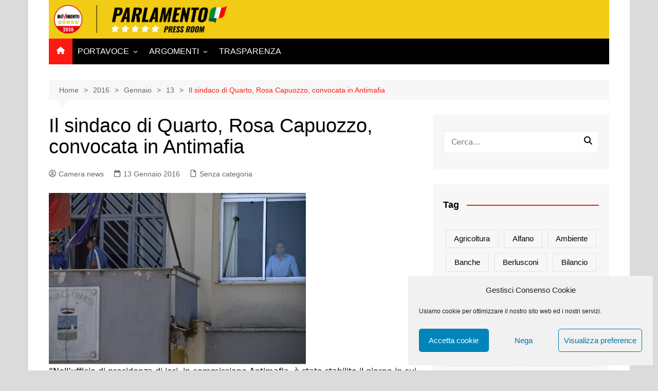

--- FILE ---
content_type: text/html; charset=UTF-8
request_url: https://parlamentari5stelle.it/2016/01/13/il_sindaco_di_quarto_rosa_capuozzo_convocata_in_antimafia/
body_size: 17435
content:
		<!doctype html>
		<html lang="it-IT">
				<head>
			<meta charset="UTF-8">
			<meta name="viewport" content="width=device-width, initial-scale=1">
			<link rel="profile" href="http://gmpg.org/xfn/11">
			<title>Il sindaco di Quarto, Rosa Capuozzo, convocata in Antimafia &#8211; Parlamentari M5S Press Room</title>
<meta name='robots' content='max-image-preview:large' />
	<style>img:is([sizes="auto" i], [sizes^="auto," i]) { contain-intrinsic-size: 3000px 1500px }</style>
	<link rel="alternate" type="application/rss+xml" title="Parlamentari M5S Press Room &raquo; Feed" href="https://parlamentari5stelle.it/feed/" />
<link rel="alternate" type="application/rss+xml" title="Parlamentari M5S Press Room &raquo; Feed dei commenti" href="https://parlamentari5stelle.it/comments/feed/" />
<script type="text/javascript" id="wpp-js" src="https://parlamentari5stelle.it/wp-content/plugins/wordpress-popular-posts/assets/js/wpp.min.js?ver=7.3.1" data-sampling="0" data-sampling-rate="100" data-api-url="https://parlamentari5stelle.it/wp-json/wordpress-popular-posts" data-post-id="2487" data-token="b817059875" data-lang="0" data-debug="0"></script>
<script type="text/javascript">
/* <![CDATA[ */
window._wpemojiSettings = {"baseUrl":"https:\/\/s.w.org\/images\/core\/emoji\/15.1.0\/72x72\/","ext":".png","svgUrl":"https:\/\/s.w.org\/images\/core\/emoji\/15.1.0\/svg\/","svgExt":".svg","source":{"concatemoji":"https:\/\/parlamentari5stelle.it\/wp-includes\/js\/wp-emoji-release.min.js?ver=6.8.1"}};
/*! This file is auto-generated */
!function(i,n){var o,s,e;function c(e){try{var t={supportTests:e,timestamp:(new Date).valueOf()};sessionStorage.setItem(o,JSON.stringify(t))}catch(e){}}function p(e,t,n){e.clearRect(0,0,e.canvas.width,e.canvas.height),e.fillText(t,0,0);var t=new Uint32Array(e.getImageData(0,0,e.canvas.width,e.canvas.height).data),r=(e.clearRect(0,0,e.canvas.width,e.canvas.height),e.fillText(n,0,0),new Uint32Array(e.getImageData(0,0,e.canvas.width,e.canvas.height).data));return t.every(function(e,t){return e===r[t]})}function u(e,t,n){switch(t){case"flag":return n(e,"\ud83c\udff3\ufe0f\u200d\u26a7\ufe0f","\ud83c\udff3\ufe0f\u200b\u26a7\ufe0f")?!1:!n(e,"\ud83c\uddfa\ud83c\uddf3","\ud83c\uddfa\u200b\ud83c\uddf3")&&!n(e,"\ud83c\udff4\udb40\udc67\udb40\udc62\udb40\udc65\udb40\udc6e\udb40\udc67\udb40\udc7f","\ud83c\udff4\u200b\udb40\udc67\u200b\udb40\udc62\u200b\udb40\udc65\u200b\udb40\udc6e\u200b\udb40\udc67\u200b\udb40\udc7f");case"emoji":return!n(e,"\ud83d\udc26\u200d\ud83d\udd25","\ud83d\udc26\u200b\ud83d\udd25")}return!1}function f(e,t,n){var r="undefined"!=typeof WorkerGlobalScope&&self instanceof WorkerGlobalScope?new OffscreenCanvas(300,150):i.createElement("canvas"),a=r.getContext("2d",{willReadFrequently:!0}),o=(a.textBaseline="top",a.font="600 32px Arial",{});return e.forEach(function(e){o[e]=t(a,e,n)}),o}function t(e){var t=i.createElement("script");t.src=e,t.defer=!0,i.head.appendChild(t)}"undefined"!=typeof Promise&&(o="wpEmojiSettingsSupports",s=["flag","emoji"],n.supports={everything:!0,everythingExceptFlag:!0},e=new Promise(function(e){i.addEventListener("DOMContentLoaded",e,{once:!0})}),new Promise(function(t){var n=function(){try{var e=JSON.parse(sessionStorage.getItem(o));if("object"==typeof e&&"number"==typeof e.timestamp&&(new Date).valueOf()<e.timestamp+604800&&"object"==typeof e.supportTests)return e.supportTests}catch(e){}return null}();if(!n){if("undefined"!=typeof Worker&&"undefined"!=typeof OffscreenCanvas&&"undefined"!=typeof URL&&URL.createObjectURL&&"undefined"!=typeof Blob)try{var e="postMessage("+f.toString()+"("+[JSON.stringify(s),u.toString(),p.toString()].join(",")+"));",r=new Blob([e],{type:"text/javascript"}),a=new Worker(URL.createObjectURL(r),{name:"wpTestEmojiSupports"});return void(a.onmessage=function(e){c(n=e.data),a.terminate(),t(n)})}catch(e){}c(n=f(s,u,p))}t(n)}).then(function(e){for(var t in e)n.supports[t]=e[t],n.supports.everything=n.supports.everything&&n.supports[t],"flag"!==t&&(n.supports.everythingExceptFlag=n.supports.everythingExceptFlag&&n.supports[t]);n.supports.everythingExceptFlag=n.supports.everythingExceptFlag&&!n.supports.flag,n.DOMReady=!1,n.readyCallback=function(){n.DOMReady=!0}}).then(function(){return e}).then(function(){var e;n.supports.everything||(n.readyCallback(),(e=n.source||{}).concatemoji?t(e.concatemoji):e.wpemoji&&e.twemoji&&(t(e.twemoji),t(e.wpemoji)))}))}((window,document),window._wpemojiSettings);
/* ]]> */
</script>
<style id='wp-emoji-styles-inline-css' type='text/css'>

	img.wp-smiley, img.emoji {
		display: inline !important;
		border: none !important;
		box-shadow: none !important;
		height: 1em !important;
		width: 1em !important;
		margin: 0 0.07em !important;
		vertical-align: -0.1em !important;
		background: none !important;
		padding: 0 !important;
	}
</style>
<link rel='stylesheet' id='wp-block-library-css' href='https://parlamentari5stelle.it/wp-includes/css/dist/block-library/style.min.css?ver=6.8.1' type='text/css' media='all' />
<style id='wp-block-library-theme-inline-css' type='text/css'>
.wp-block-audio :where(figcaption){color:#555;font-size:13px;text-align:center}.is-dark-theme .wp-block-audio :where(figcaption){color:#ffffffa6}.wp-block-audio{margin:0 0 1em}.wp-block-code{border:1px solid #ccc;border-radius:4px;font-family:Menlo,Consolas,monaco,monospace;padding:.8em 1em}.wp-block-embed :where(figcaption){color:#555;font-size:13px;text-align:center}.is-dark-theme .wp-block-embed :where(figcaption){color:#ffffffa6}.wp-block-embed{margin:0 0 1em}.blocks-gallery-caption{color:#555;font-size:13px;text-align:center}.is-dark-theme .blocks-gallery-caption{color:#ffffffa6}:root :where(.wp-block-image figcaption){color:#555;font-size:13px;text-align:center}.is-dark-theme :root :where(.wp-block-image figcaption){color:#ffffffa6}.wp-block-image{margin:0 0 1em}.wp-block-pullquote{border-bottom:4px solid;border-top:4px solid;color:currentColor;margin-bottom:1.75em}.wp-block-pullquote cite,.wp-block-pullquote footer,.wp-block-pullquote__citation{color:currentColor;font-size:.8125em;font-style:normal;text-transform:uppercase}.wp-block-quote{border-left:.25em solid;margin:0 0 1.75em;padding-left:1em}.wp-block-quote cite,.wp-block-quote footer{color:currentColor;font-size:.8125em;font-style:normal;position:relative}.wp-block-quote:where(.has-text-align-right){border-left:none;border-right:.25em solid;padding-left:0;padding-right:1em}.wp-block-quote:where(.has-text-align-center){border:none;padding-left:0}.wp-block-quote.is-large,.wp-block-quote.is-style-large,.wp-block-quote:where(.is-style-plain){border:none}.wp-block-search .wp-block-search__label{font-weight:700}.wp-block-search__button{border:1px solid #ccc;padding:.375em .625em}:where(.wp-block-group.has-background){padding:1.25em 2.375em}.wp-block-separator.has-css-opacity{opacity:.4}.wp-block-separator{border:none;border-bottom:2px solid;margin-left:auto;margin-right:auto}.wp-block-separator.has-alpha-channel-opacity{opacity:1}.wp-block-separator:not(.is-style-wide):not(.is-style-dots){width:100px}.wp-block-separator.has-background:not(.is-style-dots){border-bottom:none;height:1px}.wp-block-separator.has-background:not(.is-style-wide):not(.is-style-dots){height:2px}.wp-block-table{margin:0 0 1em}.wp-block-table td,.wp-block-table th{word-break:normal}.wp-block-table :where(figcaption){color:#555;font-size:13px;text-align:center}.is-dark-theme .wp-block-table :where(figcaption){color:#ffffffa6}.wp-block-video :where(figcaption){color:#555;font-size:13px;text-align:center}.is-dark-theme .wp-block-video :where(figcaption){color:#ffffffa6}.wp-block-video{margin:0 0 1em}:root :where(.wp-block-template-part.has-background){margin-bottom:0;margin-top:0;padding:1.25em 2.375em}
</style>
<style id='classic-theme-styles-inline-css' type='text/css'>
/*! This file is auto-generated */
.wp-block-button__link{color:#fff;background-color:#32373c;border-radius:9999px;box-shadow:none;text-decoration:none;padding:calc(.667em + 2px) calc(1.333em + 2px);font-size:1.125em}.wp-block-file__button{background:#32373c;color:#fff;text-decoration:none}
</style>
<style id='global-styles-inline-css' type='text/css'>
:root{--wp--preset--aspect-ratio--square: 1;--wp--preset--aspect-ratio--4-3: 4/3;--wp--preset--aspect-ratio--3-4: 3/4;--wp--preset--aspect-ratio--3-2: 3/2;--wp--preset--aspect-ratio--2-3: 2/3;--wp--preset--aspect-ratio--16-9: 16/9;--wp--preset--aspect-ratio--9-16: 9/16;--wp--preset--color--black: #000000;--wp--preset--color--cyan-bluish-gray: #abb8c3;--wp--preset--color--white: #ffffff;--wp--preset--color--pale-pink: #f78da7;--wp--preset--color--vivid-red: #cf2e2e;--wp--preset--color--luminous-vivid-orange: #ff6900;--wp--preset--color--luminous-vivid-amber: #fcb900;--wp--preset--color--light-green-cyan: #7bdcb5;--wp--preset--color--vivid-green-cyan: #00d084;--wp--preset--color--pale-cyan-blue: #8ed1fc;--wp--preset--color--vivid-cyan-blue: #0693e3;--wp--preset--color--vivid-purple: #9b51e0;--wp--preset--gradient--vivid-cyan-blue-to-vivid-purple: linear-gradient(135deg,rgba(6,147,227,1) 0%,rgb(155,81,224) 100%);--wp--preset--gradient--light-green-cyan-to-vivid-green-cyan: linear-gradient(135deg,rgb(122,220,180) 0%,rgb(0,208,130) 100%);--wp--preset--gradient--luminous-vivid-amber-to-luminous-vivid-orange: linear-gradient(135deg,rgba(252,185,0,1) 0%,rgba(255,105,0,1) 100%);--wp--preset--gradient--luminous-vivid-orange-to-vivid-red: linear-gradient(135deg,rgba(255,105,0,1) 0%,rgb(207,46,46) 100%);--wp--preset--gradient--very-light-gray-to-cyan-bluish-gray: linear-gradient(135deg,rgb(238,238,238) 0%,rgb(169,184,195) 100%);--wp--preset--gradient--cool-to-warm-spectrum: linear-gradient(135deg,rgb(74,234,220) 0%,rgb(151,120,209) 20%,rgb(207,42,186) 40%,rgb(238,44,130) 60%,rgb(251,105,98) 80%,rgb(254,248,76) 100%);--wp--preset--gradient--blush-light-purple: linear-gradient(135deg,rgb(255,206,236) 0%,rgb(152,150,240) 100%);--wp--preset--gradient--blush-bordeaux: linear-gradient(135deg,rgb(254,205,165) 0%,rgb(254,45,45) 50%,rgb(107,0,62) 100%);--wp--preset--gradient--luminous-dusk: linear-gradient(135deg,rgb(255,203,112) 0%,rgb(199,81,192) 50%,rgb(65,88,208) 100%);--wp--preset--gradient--pale-ocean: linear-gradient(135deg,rgb(255,245,203) 0%,rgb(182,227,212) 50%,rgb(51,167,181) 100%);--wp--preset--gradient--electric-grass: linear-gradient(135deg,rgb(202,248,128) 0%,rgb(113,206,126) 100%);--wp--preset--gradient--midnight: linear-gradient(135deg,rgb(2,3,129) 0%,rgb(40,116,252) 100%);--wp--preset--font-size--small: 16px;--wp--preset--font-size--medium: 28px;--wp--preset--font-size--large: 32px;--wp--preset--font-size--x-large: 42px;--wp--preset--font-size--larger: 38px;--wp--preset--spacing--20: 0.44rem;--wp--preset--spacing--30: 0.67rem;--wp--preset--spacing--40: 1rem;--wp--preset--spacing--50: 1.5rem;--wp--preset--spacing--60: 2.25rem;--wp--preset--spacing--70: 3.38rem;--wp--preset--spacing--80: 5.06rem;--wp--preset--shadow--natural: 6px 6px 9px rgba(0, 0, 0, 0.2);--wp--preset--shadow--deep: 12px 12px 50px rgba(0, 0, 0, 0.4);--wp--preset--shadow--sharp: 6px 6px 0px rgba(0, 0, 0, 0.2);--wp--preset--shadow--outlined: 6px 6px 0px -3px rgba(255, 255, 255, 1), 6px 6px rgba(0, 0, 0, 1);--wp--preset--shadow--crisp: 6px 6px 0px rgba(0, 0, 0, 1);}:where(.is-layout-flex){gap: 0.5em;}:where(.is-layout-grid){gap: 0.5em;}body .is-layout-flex{display: flex;}.is-layout-flex{flex-wrap: wrap;align-items: center;}.is-layout-flex > :is(*, div){margin: 0;}body .is-layout-grid{display: grid;}.is-layout-grid > :is(*, div){margin: 0;}:where(.wp-block-columns.is-layout-flex){gap: 2em;}:where(.wp-block-columns.is-layout-grid){gap: 2em;}:where(.wp-block-post-template.is-layout-flex){gap: 1.25em;}:where(.wp-block-post-template.is-layout-grid){gap: 1.25em;}.has-black-color{color: var(--wp--preset--color--black) !important;}.has-cyan-bluish-gray-color{color: var(--wp--preset--color--cyan-bluish-gray) !important;}.has-white-color{color: var(--wp--preset--color--white) !important;}.has-pale-pink-color{color: var(--wp--preset--color--pale-pink) !important;}.has-vivid-red-color{color: var(--wp--preset--color--vivid-red) !important;}.has-luminous-vivid-orange-color{color: var(--wp--preset--color--luminous-vivid-orange) !important;}.has-luminous-vivid-amber-color{color: var(--wp--preset--color--luminous-vivid-amber) !important;}.has-light-green-cyan-color{color: var(--wp--preset--color--light-green-cyan) !important;}.has-vivid-green-cyan-color{color: var(--wp--preset--color--vivid-green-cyan) !important;}.has-pale-cyan-blue-color{color: var(--wp--preset--color--pale-cyan-blue) !important;}.has-vivid-cyan-blue-color{color: var(--wp--preset--color--vivid-cyan-blue) !important;}.has-vivid-purple-color{color: var(--wp--preset--color--vivid-purple) !important;}.has-black-background-color{background-color: var(--wp--preset--color--black) !important;}.has-cyan-bluish-gray-background-color{background-color: var(--wp--preset--color--cyan-bluish-gray) !important;}.has-white-background-color{background-color: var(--wp--preset--color--white) !important;}.has-pale-pink-background-color{background-color: var(--wp--preset--color--pale-pink) !important;}.has-vivid-red-background-color{background-color: var(--wp--preset--color--vivid-red) !important;}.has-luminous-vivid-orange-background-color{background-color: var(--wp--preset--color--luminous-vivid-orange) !important;}.has-luminous-vivid-amber-background-color{background-color: var(--wp--preset--color--luminous-vivid-amber) !important;}.has-light-green-cyan-background-color{background-color: var(--wp--preset--color--light-green-cyan) !important;}.has-vivid-green-cyan-background-color{background-color: var(--wp--preset--color--vivid-green-cyan) !important;}.has-pale-cyan-blue-background-color{background-color: var(--wp--preset--color--pale-cyan-blue) !important;}.has-vivid-cyan-blue-background-color{background-color: var(--wp--preset--color--vivid-cyan-blue) !important;}.has-vivid-purple-background-color{background-color: var(--wp--preset--color--vivid-purple) !important;}.has-black-border-color{border-color: var(--wp--preset--color--black) !important;}.has-cyan-bluish-gray-border-color{border-color: var(--wp--preset--color--cyan-bluish-gray) !important;}.has-white-border-color{border-color: var(--wp--preset--color--white) !important;}.has-pale-pink-border-color{border-color: var(--wp--preset--color--pale-pink) !important;}.has-vivid-red-border-color{border-color: var(--wp--preset--color--vivid-red) !important;}.has-luminous-vivid-orange-border-color{border-color: var(--wp--preset--color--luminous-vivid-orange) !important;}.has-luminous-vivid-amber-border-color{border-color: var(--wp--preset--color--luminous-vivid-amber) !important;}.has-light-green-cyan-border-color{border-color: var(--wp--preset--color--light-green-cyan) !important;}.has-vivid-green-cyan-border-color{border-color: var(--wp--preset--color--vivid-green-cyan) !important;}.has-pale-cyan-blue-border-color{border-color: var(--wp--preset--color--pale-cyan-blue) !important;}.has-vivid-cyan-blue-border-color{border-color: var(--wp--preset--color--vivid-cyan-blue) !important;}.has-vivid-purple-border-color{border-color: var(--wp--preset--color--vivid-purple) !important;}.has-vivid-cyan-blue-to-vivid-purple-gradient-background{background: var(--wp--preset--gradient--vivid-cyan-blue-to-vivid-purple) !important;}.has-light-green-cyan-to-vivid-green-cyan-gradient-background{background: var(--wp--preset--gradient--light-green-cyan-to-vivid-green-cyan) !important;}.has-luminous-vivid-amber-to-luminous-vivid-orange-gradient-background{background: var(--wp--preset--gradient--luminous-vivid-amber-to-luminous-vivid-orange) !important;}.has-luminous-vivid-orange-to-vivid-red-gradient-background{background: var(--wp--preset--gradient--luminous-vivid-orange-to-vivid-red) !important;}.has-very-light-gray-to-cyan-bluish-gray-gradient-background{background: var(--wp--preset--gradient--very-light-gray-to-cyan-bluish-gray) !important;}.has-cool-to-warm-spectrum-gradient-background{background: var(--wp--preset--gradient--cool-to-warm-spectrum) !important;}.has-blush-light-purple-gradient-background{background: var(--wp--preset--gradient--blush-light-purple) !important;}.has-blush-bordeaux-gradient-background{background: var(--wp--preset--gradient--blush-bordeaux) !important;}.has-luminous-dusk-gradient-background{background: var(--wp--preset--gradient--luminous-dusk) !important;}.has-pale-ocean-gradient-background{background: var(--wp--preset--gradient--pale-ocean) !important;}.has-electric-grass-gradient-background{background: var(--wp--preset--gradient--electric-grass) !important;}.has-midnight-gradient-background{background: var(--wp--preset--gradient--midnight) !important;}.has-small-font-size{font-size: var(--wp--preset--font-size--small) !important;}.has-medium-font-size{font-size: var(--wp--preset--font-size--medium) !important;}.has-large-font-size{font-size: var(--wp--preset--font-size--large) !important;}.has-x-large-font-size{font-size: var(--wp--preset--font-size--x-large) !important;}
:where(.wp-block-post-template.is-layout-flex){gap: 1.25em;}:where(.wp-block-post-template.is-layout-grid){gap: 1.25em;}
:where(.wp-block-columns.is-layout-flex){gap: 2em;}:where(.wp-block-columns.is-layout-grid){gap: 2em;}
:root :where(.wp-block-pullquote){font-size: 1.5em;line-height: 1.6;}
</style>
<link rel='stylesheet' id='pb-accordion-blocks-style-css' href='https://parlamentari5stelle.it/wp-content/plugins/accordion-blocks/build/index.css?ver=1.5.0' type='text/css' media='all' />
<link rel='stylesheet' id='cmplz-general-css' href='https://parlamentari5stelle.it/wp-content/plugins/complianz-gdpr/assets/css/cookieblocker.min.css?ver=1747030037' type='text/css' media='all' />
<link rel='stylesheet' id='wordpress-popular-posts-css-css' href='https://parlamentari5stelle.it/wp-content/plugins/wordpress-popular-posts/assets/css/wpp.css?ver=7.3.1' type='text/css' media='all' />
<link rel='stylesheet' id='cream-magazine-style-css' href='https://parlamentari5stelle.it/wp-content/themes/cream-magazine/style.css?ver=2.1.10' type='text/css' media='all' />
<link rel='stylesheet' id='cream-magazine-main-css' href='https://parlamentari5stelle.it/wp-content/themes/cream-magazine/assets/dist/css/main.css?ver=2.1.10' type='text/css' media='all' />
<script type="text/javascript" src="https://parlamentari5stelle.it/wp-includes/js/jquery/jquery.min.js?ver=3.7.1" id="jquery-core-js"></script>
<script type="text/javascript" src="https://parlamentari5stelle.it/wp-includes/js/jquery/jquery-migrate.min.js?ver=3.4.1" id="jquery-migrate-js"></script>
<link rel="https://api.w.org/" href="https://parlamentari5stelle.it/wp-json/" /><link rel="alternate" title="JSON" type="application/json" href="https://parlamentari5stelle.it/wp-json/wp/v2/posts/2487" /><link rel="EditURI" type="application/rsd+xml" title="RSD" href="https://parlamentari5stelle.it/xmlrpc.php?rsd" />
<link rel="canonical" href="https://parlamentari5stelle.it/2016/01/13/il_sindaco_di_quarto_rosa_capuozzo_convocata_in_antimafia/" />
<link rel='shortlink' href='https://parlamentari5stelle.it/?p=2487' />
<link rel="alternate" title="oEmbed (JSON)" type="application/json+oembed" href="https://parlamentari5stelle.it/wp-json/oembed/1.0/embed?url=https%3A%2F%2Fparlamentari5stelle.it%2F2016%2F01%2F13%2Fil_sindaco_di_quarto_rosa_capuozzo_convocata_in_antimafia%2F" />
<link rel="alternate" title="oEmbed (XML)" type="text/xml+oembed" href="https://parlamentari5stelle.it/wp-json/oembed/1.0/embed?url=https%3A%2F%2Fparlamentari5stelle.it%2F2016%2F01%2F13%2Fil_sindaco_di_quarto_rosa_capuozzo_convocata_in_antimafia%2F&#038;format=xml" />
<meta name="google-site-verification" content="9LB2vL_LyTHH9DSf_zupYIB8BgZTFvfCx33G3P9xYLc" />
<script type="text/plain" data-service="google-analytics" data-category="statistics">
  (function(i,s,o,g,r,a,m){i['GoogleAnalyticsObject']=r;i[r]=i[r]||function(){
  (i[r].q=i[r].q||[]).push(arguments)},i[r].l=1*new Date();a=s.createElement(o),
  m=s.getElementsByTagName(o)[0];a.async=1;a.src=g;m.parentNode.insertBefore(a,m)
  })(window,document,'script','https://www.google-analytics.com/analytics.js','ga');

  ga('create', 'UA-41059378-5', 'auto');
  ga('set', 'anonymizeIp', true);
  ga('send', 'pageview');

</script>

<!-- Google Fonts -->
    <link href='https://fonts.googleapis.com/css?family=Montserrat:400,700' rel='stylesheet' type='text/css'>
    <link href='https://fonts.googleapis.com/css?family=Roboto:400,400italic,300,300italic,500,700' rel='stylesheet' type='text/css'>
    <link href="https://fonts.googleapis.com/css?family=Oswald:200,300,400,500,600,700&display=swap" rel="stylesheet">
    <link href="https://fonts.googleapis.com/css?family=Titillium+Web:200,200i,300,300i,400,400i,600,600i,700,700i,900&display=swap" rel="stylesheet">
    <link href="https://fonts.googleapis.com/css?family=Merriweather&display=swap" rel="stylesheet">			<style>.cmplz-hidden {
					display: none !important;
				}</style>            <style id="wpp-loading-animation-styles">@-webkit-keyframes bgslide{from{background-position-x:0}to{background-position-x:-200%}}@keyframes bgslide{from{background-position-x:0}to{background-position-x:-200%}}.wpp-widget-block-placeholder,.wpp-shortcode-placeholder{margin:0 auto;width:60px;height:3px;background:#dd3737;background:linear-gradient(90deg,#dd3737 0%,#571313 10%,#dd3737 100%);background-size:200% auto;border-radius:3px;-webkit-animation:bgslide 1s infinite linear;animation:bgslide 1s infinite linear}</style>
            <style>a:hover{text-decoration:none !important;}button,input[type="button"],input[type="reset"],input[type="submit"],.primary-navigation > ul > li.home-btn,.cm_header_lay_three .primary-navigation > ul > li.home-btn,.news_ticker_wrap .ticker_head,#toTop,.section-title h2::after,.sidebar-widget-area .widget .widget-title h2::after,.footer-widget-container .widget .widget-title h2::after,#comments div#respond h3#reply-title::after,#comments h2.comments-title:after,.post_tags a,.owl-carousel .owl-nav button.owl-prev,.owl-carousel .owl-nav button.owl-next,.cm_author_widget .author-detail-link a,.error_foot form input[type="submit"],.widget_search form input[type="submit"],.header-search-container input[type="submit"],.trending_widget_carousel .owl-dots button.owl-dot,.pagination .page-numbers.current,.post-navigation .nav-links .nav-previous a,.post-navigation .nav-links .nav-next a,#comments form input[type="submit"],footer .widget.widget_search form input[type="submit"]:hover,.widget_product_search .woocommerce-product-search button[type="submit"],.woocommerce ul.products li.product .button,.woocommerce .woocommerce-pagination ul.page-numbers li span.current,.woocommerce .product div.summary .cart button.single_add_to_cart_button,.woocommerce .product div.woocommerce-tabs div.panel #reviews #review_form_wrapper .comment-form p.form-submit .submit,.woocommerce .product section.related > h2::after,.woocommerce .cart .button:hover,.woocommerce .cart .button:focus,.woocommerce .cart input.button:hover,.woocommerce .cart input.button:focus,.woocommerce #respond input#submit:hover,.woocommerce #respond input#submit:focus,.woocommerce button.button:hover,.woocommerce button.button:focus,.woocommerce input.button:hover,.woocommerce input.button:focus,.woocommerce #respond input#submit.alt:hover,.woocommerce a.button.alt:hover,.woocommerce button.button.alt:hover,.woocommerce input.button.alt:hover,.woocommerce a.remove:hover,.woocommerce-account .woocommerce-MyAccount-navigation ul li.is-active a,.woocommerce a.button:hover,.woocommerce a.button:focus,.widget_product_tag_cloud .tagcloud a:hover,.widget_product_tag_cloud .tagcloud a:focus,.woocommerce .widget_price_filter .price_slider_wrapper .ui-slider .ui-slider-handle,.error_page_top_portion,.primary-navigation ul li a span.menu-item-description{background-color:#fb1a11}a:hover,.post_title h2 a:hover,.post_title h2 a:focus,.post_meta li a:hover,.post_meta li a:focus,ul.social-icons li a[href*=".com"]:hover::before,.ticker_carousel .owl-nav button.owl-prev i,.ticker_carousel .owl-nav button.owl-next i,.news_ticker_wrap .ticker_items .item a:hover,.news_ticker_wrap .ticker_items .item a:focus,.cm_banner .post_title h2 a:hover,.cm_banner .post_meta li a:hover,.cm_middle_post_widget_one .post_title h2 a:hover,.cm_middle_post_widget_one .post_meta li a:hover,.cm_middle_post_widget_three .post_thumb .post-holder a:hover,.cm_middle_post_widget_three .post_thumb .post-holder a:focus,.cm_middle_post_widget_six .middle_widget_six_carousel .item .card .card_content a:hover,.cm_middle_post_widget_six .middle_widget_six_carousel .item .card .card_content a:focus,.cm_post_widget_twelve .card .post-holder a:hover,.cm_post_widget_twelve .card .post-holder a:focus,.cm_post_widget_seven .card .card_content a:hover,.cm_post_widget_seven .card .card_content a:focus,.copyright_section a:hover,.footer_nav ul li a:hover,.breadcrumb ul li:last-child span,.pagination .page-numbers:hover,#comments ol.comment-list li article footer.comment-meta .comment-metadata span.edit-link a:hover,#comments ol.comment-list li article .reply a:hover,.social-share ul li a:hover,ul.social-icons li a:hover,ul.social-icons li a:focus,.woocommerce ul.products li.product a:hover,.woocommerce ul.products li.product .price,.woocommerce .woocommerce-pagination ul.page-numbers li a.page-numbers:hover,.woocommerce div.product p.price,.woocommerce div.product span.price,.video_section .video_details .post_title h2 a:hover,.primary-navigation.dark li a:hover,footer .footer_inner a:hover,.footer-widget-container ul.post_meta li:hover span,.footer-widget-container ul.post_meta li:hover a,ul.post_meta li a:hover,.cm-post-widget-two .big-card .post-holder .post_title h2 a:hover,.cm-post-widget-two .big-card .post_meta li a:hover,.copyright_section .copyrights a,.breadcrumb ul li a:hover,.breadcrumb ul li a:hover span{color:#fb1a11}.ticker_carousel .owl-nav button.owl-prev,.ticker_carousel .owl-nav button.owl-next,.error_foot form input[type="submit"],.widget_search form input[type="submit"],.pagination .page-numbers:hover,#comments form input[type="submit"],.social-share ul li a:hover,.header-search-container .search-form-entry,.widget_product_search .woocommerce-product-search button[type="submit"],.woocommerce .woocommerce-pagination ul.page-numbers li span.current,.woocommerce .woocommerce-pagination ul.page-numbers li a.page-numbers:hover,.woocommerce a.remove:hover,.ticker_carousel .owl-nav button.owl-prev:hover,.ticker_carousel .owl-nav button.owl-next:hover,footer .widget.widget_search form input[type="submit"]:hover,.trending_widget_carousel .owl-dots button.owl-dot,.the_content blockquote,.widget_tag_cloud .tagcloud a:hover{border-color:#fb1a11}.ticker_carousel.owl-carousel .owl-nav button:hover svg{color:#fb1a11;fill:#fb1a11;}header .mask{background-color:rgba(0,0,0,0.2);}.site-description{color:#000000;}body{font-family:Arial,sans-serif;font-weight:inherit;}h1,h2,h3,h4,h5,h6,.site-title{font-family:Arial,sans-serif;font-weight:inherit;}.entry_cats ul.post-categories li a{background-color:#FF3D00;color:#fff;}.entry_cats ul.post-categories li a:hover,.cm_middle_post_widget_six .middle_widget_six_carousel .item .card .card_content .entry_cats ul.post-categories li a:hover{background-color:#010101;color:#fff;}.the_content a{color:#FF3D00;}.the_content a:hover{color:#010101;}.post-display-grid .card_content .cm-post-excerpt{margin-top:15px;}</style><style type="text/css" id="custom-background-css">
body.custom-background { background-color: #dbdbdb; }
</style>
	<link rel="icon" href="https://parlamentari5stelle.it/wp-content/uploads/2021/09/cropped-Logo-M5S-2050-32x32.png" sizes="32x32" />
<link rel="icon" href="https://parlamentari5stelle.it/wp-content/uploads/2021/09/cropped-Logo-M5S-2050-192x192.png" sizes="192x192" />
<link rel="apple-touch-icon" href="https://parlamentari5stelle.it/wp-content/uploads/2021/09/cropped-Logo-M5S-2050-180x180.png" />
<meta name="msapplication-TileImage" content="https://parlamentari5stelle.it/wp-content/uploads/2021/09/cropped-Logo-M5S-2050-270x270.png" />
		<style type="text/css" id="wp-custom-css">
			.copyrights {
   display: none
}

.wpp-post-titlee {
   text-transform: uppercase;
}

/* FABIUZ */
.logom5s{
    max-width: 250px;
    height: 50px;
    margin-top:3px;
  }

.logom5s-footer{
    max-width: 190px;
    padding-bottom: 20px;
}

#top-menu{color:#000;}

.navbar-default .navbar-nav > li > a {
    color: #000;
}

#mu-menu .navbar-default .navbar-nav li > a:hover {
background-color:#d61d1d;
color:#fff;
}

#mu-menu .navbar-default .navbar-nav li > a:hover, #mu-menu .navbar-default .navbar-nav li > a:focus {
    border-color: transparent;

}

#mu-menu .navbar-default .navbar-nav li .dropdown-menu {
    border-top: 0px solid transparent;
}

#top-menu {
    color: #000;
    font-family: 'Oswald', sans-serif;
    text-transform: uppercase;
    font-weight: bold;
    font-size: 14px;
}


.line{
  border-right:1px solid rgba(142, 142, 142, 0.25);
}

.social-foot {
    color: #888888;
    display: inline-block;
    font-size: 14px;
    font-weight: normal;
    padding: 0px 0 10px 15px;
    text-align: left;
      -webkit-transition: all 0.5s;
  -moz-transition: all 0.5s;
  -ms-transition: all 0.5s;
  -o-transition: all 0.5s;
  transition: all 0.5s;

}

.social-foot:hover {
    color: #F2CB14;
}

.text-privacy { 
    margin-top: 10px;}

.text-privacy a{ 
    font-family: 'Titillium Web', sans-serif;
    color: #939393;
    font-size: 13px;
    margin-left: 5px;
    -moz-transition: all 0.5s;
    -ms-transition: all 0.5s;
    -o-transition: all 0.5s;
    transition: all 0.5s;
    font-weight: 500;
}

.text-privacy a:hover{ 
    color: #F2CB14;
  }

.logo-container {
    padding: 10px 10px;
    background: #F2CB14;
}
		</style>
				</head>
				<body data-cmplz=1 class="wp-singular post-template-default single single-post postid-2487 single-format-standard custom-background wp-custom-logo wp-embed-responsive wp-theme-cream-magazine right-sidebar boxed">
						<a class="skip-link screen-reader-text" href="#content">Salta al contenuto</a>
				<div class="page-wrapper">
		<header class="general-header cm-header-style-one">
		<div class="cm-container">
		<div class="logo-container">
			<div class="row align-items-center">
				<div class="cm-col-lg-4 cm-col-12">
							<div class="logo">
			<a href="https://parlamentari5stelle.it/" class="custom-logo-link" rel="home"><img width="1354" height="221" src="https://parlamentari5stelle.it/wp-content/uploads/2021/09/logo2050.png" class="custom-logo" alt="Parlamentari M5S Press Room" decoding="async" fetchpriority="high" srcset="https://parlamentari5stelle.it/wp-content/uploads/2021/09/logo2050.png 1354w, https://parlamentari5stelle.it/wp-content/uploads/2021/09/logo2050-300x49.png 300w, https://parlamentari5stelle.it/wp-content/uploads/2021/09/logo2050-1024x167.png 1024w, https://parlamentari5stelle.it/wp-content/uploads/2021/09/logo2050-768x125.png 768w" sizes="(max-width: 1354px) 100vw, 1354px" /></a>		</div><!-- .logo -->
						</div><!-- .col -->
							</div><!-- .row -->
		</div><!-- .logo-container -->
		<nav class="main-navigation">
			<div id="main-nav" class="primary-navigation">
				<ul id="menu-principale" class=""><li class="home-btn"><a href="https://parlamentari5stelle.it/"><svg xmlns="http://www.w3.org/2000/svg" viewBox="0 0 576 512"><path d="M575.8 255.5c0 18-15 32.1-32 32.1l-32 0 .7 160.2c0 2.7-.2 5.4-.5 8.1l0 16.2c0 22.1-17.9 40-40 40l-16 0c-1.1 0-2.2 0-3.3-.1c-1.4 .1-2.8 .1-4.2 .1L416 512l-24 0c-22.1 0-40-17.9-40-40l0-24 0-64c0-17.7-14.3-32-32-32l-64 0c-17.7 0-32 14.3-32 32l0 64 0 24c0 22.1-17.9 40-40 40l-24 0-31.9 0c-1.5 0-3-.1-4.5-.2c-1.2 .1-2.4 .2-3.6 .2l-16 0c-22.1 0-40-17.9-40-40l0-112c0-.9 0-1.9 .1-2.8l0-69.7-32 0c-18 0-32-14-32-32.1c0-9 3-17 10-24L266.4 8c7-7 15-8 22-8s15 2 21 7L564.8 231.5c8 7 12 15 11 24z"/></svg></a></li><li id="menu-item-10090" class="menu-item menu-item-type-custom menu-item-object-custom menu-item-has-children menu-item-10090"><a href="#">PORTAVOCE</a>
<ul class="sub-menu">
	<li id="menu-item-10091" class="menu-item menu-item-type-custom menu-item-object-custom menu-item-10091"><a target="_blank" href="https://www.camera.it/leg18/217?idlegislatura=18&#038;shadow_gruppi_parlamentari=3051&#038;shadow_gruppi_misti=&#038;tipoVis=">CAMERA</a></li>
	<li id="menu-item-10092" class="menu-item menu-item-type-custom menu-item-object-custom menu-item-10092"><a target="_blank" href="https://www.senato.it/leg/18/BGT/Schede/Gruppi/00000071.htm">SENATO</a></li>
</ul>
</li>
<li id="menu-item-10089" class="menu-item menu-item-type-custom menu-item-object-custom menu-item-has-children menu-item-10089"><a href="#">ARGOMENTI</a>
<ul class="sub-menu">
	<li id="menu-item-10071" class="menu-item menu-item-type-taxonomy menu-item-object-category menu-item-10071"><a href="https://parlamentari5stelle.it/category/aff-costituzionali-ed-interno/">Aff. Costituzionali ed Interno</a></li>
	<li id="menu-item-10072" class="menu-item menu-item-type-taxonomy menu-item-object-category menu-item-10072"><a href="https://parlamentari5stelle.it/category/affari-esteri/">Affari esteri</a></li>
	<li id="menu-item-10073" class="menu-item menu-item-type-taxonomy menu-item-object-category menu-item-10073"><a href="https://parlamentari5stelle.it/category/affari-sociali-e-sanita/">Affari sociali e Sanità</a></li>
	<li id="menu-item-10074" class="menu-item menu-item-type-taxonomy menu-item-object-category menu-item-10074"><a href="https://parlamentari5stelle.it/category/agricoltura-e-agroalimentare/">Agricoltura e agroalimentare</a></li>
	<li id="menu-item-10075" class="menu-item menu-item-type-taxonomy menu-item-object-category menu-item-10075"><a href="https://parlamentari5stelle.it/category/ambiente-e-territorio/">Ambiente e Territorio</a></li>
	<li id="menu-item-10076" class="menu-item menu-item-type-taxonomy menu-item-object-category menu-item-10076"><a href="https://parlamentari5stelle.it/category/antimafia/">Antimafia</a></li>
	<li id="menu-item-10077" class="menu-item menu-item-type-taxonomy menu-item-object-category menu-item-10077"><a href="https://parlamentari5stelle.it/category/attivita-produttive/">Attività produttive</a></li>
	<li id="menu-item-10078" class="menu-item menu-item-type-taxonomy menu-item-object-category menu-item-10078"><a href="https://parlamentari5stelle.it/category/bilancio/">Bilancio</a></li>
	<li id="menu-item-10079" class="menu-item menu-item-type-taxonomy menu-item-object-category menu-item-10079"><a href="https://parlamentari5stelle.it/category/comunicazioni-e-vigilanza-rai/">Comunicazioni e Vigilanza Rai</a></li>
	<li id="menu-item-10080" class="menu-item menu-item-type-taxonomy menu-item-object-category menu-item-10080"><a href="https://parlamentari5stelle.it/category/cultura-ed-istruzione/">Cultura ed Istruzione</a></li>
	<li id="menu-item-10081" class="menu-item menu-item-type-taxonomy menu-item-object-category menu-item-10081"><a href="https://parlamentari5stelle.it/category/difesa/">Difesa</a></li>
	<li id="menu-item-10082" class="menu-item menu-item-type-taxonomy menu-item-object-category menu-item-10082"><a href="https://parlamentari5stelle.it/category/eventi/">Eventi</a></li>
	<li id="menu-item-10083" class="menu-item menu-item-type-taxonomy menu-item-object-category menu-item-10083"><a href="https://parlamentari5stelle.it/category/finanze-e-tesoro/">Finanze e tesoro</a></li>
	<li id="menu-item-10084" class="menu-item menu-item-type-taxonomy menu-item-object-category menu-item-10084"><a href="https://parlamentari5stelle.it/category/giustizia/">Giustizia</a></li>
	<li id="menu-item-10085" class="menu-item menu-item-type-taxonomy menu-item-object-category menu-item-10085"><a href="https://parlamentari5stelle.it/category/lavori-pubblici-e-trasporti/">Lavori pubblici e Trasporti</a></li>
	<li id="menu-item-10086" class="menu-item menu-item-type-taxonomy menu-item-object-category menu-item-10086"><a href="https://parlamentari5stelle.it/category/lavoro/">Lavoro</a></li>
	<li id="menu-item-10087" class="menu-item menu-item-type-taxonomy menu-item-object-category menu-item-10087"><a href="https://parlamentari5stelle.it/category/politiche-europee/">Politiche europee</a></li>
	<li id="menu-item-10088" class="menu-item menu-item-type-taxonomy menu-item-object-category menu-item-10088"><a href="https://parlamentari5stelle.it/category/rifiuti/">Rifiuti</a></li>
</ul>
</li>
<li id="menu-item-11058" class="menu-item menu-item-type-custom menu-item-object-custom menu-item-11058"><a target="_blank" href="https://www.movimento5stelle.eu/trasparenza/">TRASPARENZA</a></li>
</ul>			</div><!-- .primary-navigation -->
			<div class="header-search-container">
				<div class="search-form-entry">
					<form role="search" class="cm-search-form" method="get" action="https://parlamentari5stelle.it/"><input type="search" name="s" placeholder="Cerca..." value="" ><button type="submit" class="cm-submit-btn"><svg xmlns="http://www.w3.org/2000/svg" viewBox="0 0 512 512"><path d="M416 208c0 45.9-14.9 88.3-40 122.7L502.6 457.4c12.5 12.5 12.5 32.8 0 45.3s-32.8 12.5-45.3 0L330.7 376c-34.4 25.2-76.8 40-122.7 40C93.1 416 0 322.9 0 208S93.1 0 208 0S416 93.1 416 208zM208 352a144 144 0 1 0 0-288 144 144 0 1 0 0 288z"/></svg></button></form>				</div><!-- .search-form-entry -->
			</div><!-- .search-container -->
		</nav><!-- .main-navigation -->
	</div><!-- .cm-container -->
</header><!-- .general-header -->
<div id="content" class="site-content">
	<div class="cm-container">
	<div class="inner-page-wrapper">
		<div id="primary" class="content-area">
			<main id="main" class="site-main">
				<div class="cm_post_page_lay_wrap">
								<div class="breadcrumb  default-breadcrumb">
				<nav role="navigation" aria-label="Breadcrumb" class="breadcrumb-trail breadcrumbs" itemprop="breadcrumb"><ul class="trail-items" itemscope itemtype="http://schema.org/BreadcrumbList"><meta name="numberOfItems" content="5" /><meta name="itemListOrder" content="Ascending" /><li itemprop="itemListElement" itemscope itemtype="http://schema.org/ListItem" class="trail-item trail-begin"><a href="https://parlamentari5stelle.it/" rel="home" itemprop="item"><span itemprop="name">Home</span></a><meta itemprop="position" content="1" /></li><li itemprop="itemListElement" itemscope itemtype="http://schema.org/ListItem" class="trail-item"><a href="https://parlamentari5stelle.it/2016/" itemprop="item"><span itemprop="name">2016</span></a><meta itemprop="position" content="2" /></li><li itemprop="itemListElement" itemscope itemtype="http://schema.org/ListItem" class="trail-item"><a href="https://parlamentari5stelle.it/2016/01/" itemprop="item"><span itemprop="name">Gennaio</span></a><meta itemprop="position" content="3" /></li><li itemprop="itemListElement" itemscope itemtype="http://schema.org/ListItem" class="trail-item"><a href="https://parlamentari5stelle.it/2016/01/13/" itemprop="item"><span itemprop="name">13</span></a><meta itemprop="position" content="4" /></li><li itemprop="itemListElement" itemscope itemtype="http://schema.org/ListItem" class="trail-item trail-end"><a href="https://parlamentari5stelle.it/2016/01/13/il_sindaco_di_quarto_rosa_capuozzo_convocata_in_antimafia" itemprop="item"><span itemprop="name">Il sindaco di Quarto, Rosa Capuozzo, convocata in Antimafia</span></a><meta itemprop="position" content="5" /></li></ul></nav>			</div>
								<div class="single-container">
						<div class="row">  
							<div class="cm-col-lg-8 cm-col-12 sticky_portion">
								<div class="content-entry">
	<article id="post-2487" class="post-detail post-2487 post type-post status-publish format-standard has-post-thumbnail hentry category-senza-categoria tag-m5s-antimafia tag-quarto tag-rosa-capuozzo">
		<div class="the_title">
			<h1>Il sindaco di Quarto, Rosa Capuozzo, convocata in Antimafia</h1>
		</div><!-- .the_title -->
					<div class="cm-post-meta">
				<ul class="post_meta">
											<li class="post_author">
							<a href="https://parlamentari5stelle.it/author/camera-news/">
								<span class="cm-meta-icon">
									<svg xmlns="http://www.w3.org/2000/svg" viewBox="0 0 512 512"><path d="M406.5 399.6C387.4 352.9 341.5 320 288 320l-64 0c-53.5 0-99.4 32.9-118.5 79.6C69.9 362.2 48 311.7 48 256C48 141.1 141.1 48 256 48s208 93.1 208 208c0 55.7-21.9 106.2-57.5 143.6zm-40.1 32.7C334.4 452.4 296.6 464 256 464s-78.4-11.6-110.5-31.7c7.3-36.7 39.7-64.3 78.5-64.3l64 0c38.8 0 71.2 27.6 78.5 64.3zM256 512A256 256 0 1 0 256 0a256 256 0 1 0 0 512zm0-272a40 40 0 1 1 0-80 40 40 0 1 1 0 80zm-88-40a88 88 0 1 0 176 0 88 88 0 1 0 -176 0z"/></svg>
								</span>
								Camera news							</a>
						</li><!-- .post_author -->
												<li class="posted_date">
							<a href="https://parlamentari5stelle.it/2016/01/13/il_sindaco_di_quarto_rosa_capuozzo_convocata_in_antimafia/">
								<span class="cm-meta-icon">
									<svg xmlns="http://www.w3.org/2000/svg" viewBox="0 0 448 512"><path d="M152 24c0-13.3-10.7-24-24-24s-24 10.7-24 24l0 40L64 64C28.7 64 0 92.7 0 128l0 16 0 48L0 448c0 35.3 28.7 64 64 64l320 0c35.3 0 64-28.7 64-64l0-256 0-48 0-16c0-35.3-28.7-64-64-64l-40 0 0-40c0-13.3-10.7-24-24-24s-24 10.7-24 24l0 40L152 64l0-40zM48 192l352 0 0 256c0 8.8-7.2 16-16 16L64 464c-8.8 0-16-7.2-16-16l0-256z"/></svg>
								</span>
								<time class="entry-date published updated" datetime="2016-01-13T11:31:32+01:00">13 Gennaio 2016</time>							</a>
						</li><!-- .posted_date -->
													<li class="entry_cats">
								<span class="cm-meta-icon">
									<svg xmlns="http://www.w3.org/2000/svg" viewBox="0 0 384 512"><path d="M320 464c8.8 0 16-7.2 16-16l0-288-80 0c-17.7 0-32-14.3-32-32l0-80L64 48c-8.8 0-16 7.2-16 16l0 384c0 8.8 7.2 16 16 16l256 0zM0 64C0 28.7 28.7 0 64 0L229.5 0c17 0 33.3 6.7 45.3 18.7l90.5 90.5c12 12 18.7 28.3 18.7 45.3L384 448c0 35.3-28.7 64-64 64L64 512c-35.3 0-64-28.7-64-64L0 64z"/></svg>
								</span>
								<a href="https://parlamentari5stelle.it/category/senza-categoria/" rel="category tag">Senza categoria</a>							</li><!-- .entry_cats -->
											</ul><!-- .post_meta -->
			</div><!-- .meta -->
							<div class="the_content">
			<p><img decoding="async" alt="l43-comune-quarto-camorra-120709182914_big (500x333).jpg" src="/wp-content/uploads/immagini-old/l43-comune-quarto-camorra-120709182914_big%20%28500x333%29.jpg" width="500" height="333" class="mt-image-none" style="" /><br />
&#8220;Nell&#8217;ufficio di presidenza di ieri, in commissione Antimafia, è stato stabilito il giorno in cui verrà audita Rosa Capuozzo, sindaco di Quarto, il 19 gennaio 2015. Come abbiamo detto e dimostriamo, non arretriamo e vogliamo chiarezza e trasparenza totale. Inoltre abbiamo avanzato richiesta di audire i sindaci di Portici, Nola, Grumo Nevano, San Giorgio a Cremano, Marsala e Rombiolo. Ovviamente c&#8217;è stata sorpresa da parte di alcuni dei componenti PD e altri, perché non conoscevano nessuna delle criticità presenti in questi comuni&#8221;, lo sottolinea Luigi Gaetti, vice presidente della commissione Antimafia.<br />
&#8220;Ecco la dimostrazione di come i moralizzatori del PD siano bravi solo a montare strumentalizzazioni politiche ma non hanno minima attenzione sui loro 83 indagati nei vari comuni che governano. Come Movimento Cinque Stelle andremo avanti perché la lotta alle mafie è un impegno politico fondamentale&#8221;. Lo affermano i membri M5S della commissione Antimafia.</p>
		</div><!-- .the_content -->
						<div class="post_tags">
					<a href="https://parlamentari5stelle.it/tag/m5s-antimafia/" rel="tag">m5s antimafia</a><a href="https://parlamentari5stelle.it/tag/quarto/" rel="tag">quarto</a><a href="https://parlamentari5stelle.it/tag/rosa-capuozzo/" rel="tag">rosa capuozzo</a>				</div><!-- .post_tags -->
					</article><!-- #post-2487 -->
</div><!-- .content-entry -->

	<nav class="navigation post-navigation" aria-label="Articoli">
		<h2 class="screen-reader-text">Navigazione articoli</h2>
		<div class="nav-links"><div class="nav-previous"><a href="https://parlamentari5stelle.it/2016/01/12/infanzia_m5s_dal_governo_solo_briciole_per_bambini_e_famiglie_povere/" rel="prev"><span class="cm-post-nav-icon"><svg xmlns="http://www.w3.org/2000/svg" viewBox="0 0 320 512"><path d="M9.4 233.4c-12.5 12.5-12.5 32.8 0 45.3l192 192c12.5 12.5 32.8 12.5 45.3 0s12.5-32.8 0-45.3L77.3 256 246.6 86.6c12.5-12.5 12.5-32.8 0-45.3s-32.8-12.5-45.3 0l-192 192z"/></svg></span>Precedente</a></div><div class="nav-next"><a href="https://parlamentari5stelle.it/2016/01/13/al_senato_la_maggioranza_baratta_le_riforme_costituzionali_con_le_poltrone/" rel="next">Successivo<span class="cm-post-nav-icon"><svg xmlns="http://www.w3.org/2000/svg" viewBox="0 0 320 512"><path d="M310.6 233.4c12.5 12.5 12.5 32.8 0 45.3l-192 192c-12.5 12.5-32.8 12.5-45.3 0s-12.5-32.8 0-45.3L242.7 256 73.4 86.6c-12.5-12.5-12.5-32.8 0-45.3s32.8-12.5 45.3 0l192 192z"/></svg></span></a></div></div>
	</nav>	<section class="cm_related_post_container">
		<div class="section_inner">
							<div class="section-title">
					<h2>Correlati</h2>
				</div><!-- .section-title -->
							<div class="row">
									<div class="cm-col-lg-6 cm-col-md-6 cm-col-12">
						<div class="card">
															<div class="post_thumb">
											<a href="https://parlamentari5stelle.it/2019/12/05/ferrovie_performance_migliora_ma_serve_piu_qualita_e_puntualita/">
			<figure class="imghover">
				<img width="271" height="186" src="https://parlamentari5stelle.it/wp-content/uploads/2019/12/ferrovieprivatizzate-1.jpg" class="attachment-cream-magazine-thumbnail-2 size-cream-magazine-thumbnail-2 wp-post-image" alt="Ferrovie: Performance migliora ma serve più qualità e puntualità" decoding="async" />			</figure>
		</a>
										</div><!-- .post_thumb.imghover -->
															<div class="card_content">
												<div class="entry_cats">
					<ul class="post-categories">
	<li><a href="https://parlamentari5stelle.it/category/senza-categoria/" rel="category tag">Senza categoria</a></li></ul>				</div><!-- .entry_cats -->
												<div class="post_title">
									<h2><a href="https://parlamentari5stelle.it/2019/12/05/ferrovie_performance_migliora_ma_serve_piu_qualita_e_puntualita/">Ferrovie: Performance migliora ma serve più qualità e puntualità</a></h2>
								</div><!-- .post_title -->
											<div class="cm-post-meta">
				<ul class="post_meta">
											<li class="post_author">
							<a href="https://parlamentari5stelle.it/author/camera-news/">
								<span class="cm-meta-icon">
									<svg xmlns="http://www.w3.org/2000/svg" viewBox="0 0 512 512"><path d="M406.5 399.6C387.4 352.9 341.5 320 288 320l-64 0c-53.5 0-99.4 32.9-118.5 79.6C69.9 362.2 48 311.7 48 256C48 141.1 141.1 48 256 48s208 93.1 208 208c0 55.7-21.9 106.2-57.5 143.6zm-40.1 32.7C334.4 452.4 296.6 464 256 464s-78.4-11.6-110.5-31.7c7.3-36.7 39.7-64.3 78.5-64.3l64 0c38.8 0 71.2 27.6 78.5 64.3zM256 512A256 256 0 1 0 256 0a256 256 0 1 0 0 512zm0-272a40 40 0 1 1 0-80 40 40 0 1 1 0 80zm-88-40a88 88 0 1 0 176 0 88 88 0 1 0 -176 0z"/></svg>
								</span>
								Camera news							</a>
						</li><!-- .post_author -->
												<li class="posted_date">
							<a href="https://parlamentari5stelle.it/2019/12/05/ferrovie_performance_migliora_ma_serve_piu_qualita_e_puntualita/">
								<span class="cm-meta-icon">
									<svg xmlns="http://www.w3.org/2000/svg" viewBox="0 0 448 512"><path d="M152 24c0-13.3-10.7-24-24-24s-24 10.7-24 24l0 40L64 64C28.7 64 0 92.7 0 128l0 16 0 48L0 448c0 35.3 28.7 64 64 64l320 0c35.3 0 64-28.7 64-64l0-256 0-48 0-16c0-35.3-28.7-64-64-64l-40 0 0-40c0-13.3-10.7-24-24-24s-24 10.7-24 24l0 40L152 64l0-40zM48 192l352 0 0 256c0 8.8-7.2 16-16 16L64 464c-8.8 0-16-7.2-16-16l0-256z"/></svg>
								</span>
								<time class="entry-date published updated" datetime="2019-12-05T20:18:43+01:00">5 Dicembre 2019</time>							</a>
						</li><!-- .posted_date -->
										</ul><!-- .post_meta -->
			</div><!-- .meta -->
				 
							</div><!-- .card_content -->
						</div><!-- .card -->
					</div><!-- .col -->
										<div class="cm-col-lg-6 cm-col-md-6 cm-col-12">
						<div class="card">
														<div class="card_content">
												<div class="entry_cats">
					<ul class="post-categories">
	<li><a href="https://parlamentari5stelle.it/category/senza-categoria/" rel="category tag">Senza categoria</a></li></ul>				</div><!-- .entry_cats -->
												<div class="post_title">
									<h2><a href="https://parlamentari5stelle.it/2019/11/20/dl_sisma_bene_dadone_su_tavolo_per_stabilizzazione_tecnici_ricostruzione_sisma/">Dl Sisma: Bene Dadone su tavolo per stabilizzazione tecnici ricostruzione sisma</a></h2>
								</div><!-- .post_title -->
											<div class="cm-post-meta">
				<ul class="post_meta">
											<li class="post_author">
							<a href="https://parlamentari5stelle.it/author/camera-news/">
								<span class="cm-meta-icon">
									<svg xmlns="http://www.w3.org/2000/svg" viewBox="0 0 512 512"><path d="M406.5 399.6C387.4 352.9 341.5 320 288 320l-64 0c-53.5 0-99.4 32.9-118.5 79.6C69.9 362.2 48 311.7 48 256C48 141.1 141.1 48 256 48s208 93.1 208 208c0 55.7-21.9 106.2-57.5 143.6zm-40.1 32.7C334.4 452.4 296.6 464 256 464s-78.4-11.6-110.5-31.7c7.3-36.7 39.7-64.3 78.5-64.3l64 0c38.8 0 71.2 27.6 78.5 64.3zM256 512A256 256 0 1 0 256 0a256 256 0 1 0 0 512zm0-272a40 40 0 1 1 0-80 40 40 0 1 1 0 80zm-88-40a88 88 0 1 0 176 0 88 88 0 1 0 -176 0z"/></svg>
								</span>
								Camera news							</a>
						</li><!-- .post_author -->
												<li class="posted_date">
							<a href="https://parlamentari5stelle.it/2019/11/20/dl_sisma_bene_dadone_su_tavolo_per_stabilizzazione_tecnici_ricostruzione_sisma/">
								<span class="cm-meta-icon">
									<svg xmlns="http://www.w3.org/2000/svg" viewBox="0 0 448 512"><path d="M152 24c0-13.3-10.7-24-24-24s-24 10.7-24 24l0 40L64 64C28.7 64 0 92.7 0 128l0 16 0 48L0 448c0 35.3 28.7 64 64 64l320 0c35.3 0 64-28.7 64-64l0-256 0-48 0-16c0-35.3-28.7-64-64-64l-40 0 0-40c0-13.3-10.7-24-24-24s-24 10.7-24 24l0 40L152 64l0-40zM48 192l352 0 0 256c0 8.8-7.2 16-16 16L64 464c-8.8 0-16-7.2-16-16l0-256z"/></svg>
								</span>
								<time class="entry-date published updated" datetime="2019-11-20T14:34:01+01:00">20 Novembre 2019</time>							</a>
						</li><!-- .posted_date -->
										</ul><!-- .post_meta -->
			</div><!-- .meta -->
				 
							</div><!-- .card_content -->
						</div><!-- .card -->
					</div><!-- .col -->
										<div class="cm-col-lg-6 cm-col-md-6 cm-col-12">
						<div class="card">
														<div class="card_content">
												<div class="entry_cats">
					<ul class="post-categories">
	<li><a href="https://parlamentari5stelle.it/category/senza-categoria/" rel="category tag">Senza categoria</a></li></ul>				</div><!-- .entry_cats -->
												<div class="post_title">
									<h2><a href="https://parlamentari5stelle.it/2019/11/05/alessandria_m5s_cordoglio_per_morte_vigili_del_fuoco_fare_piena_luce_su_accaduto/">Alessandria, M5S: Cordoglio per morte vigili del fuoco, fare piena luce su accaduto</a></h2>
								</div><!-- .post_title -->
											<div class="cm-post-meta">
				<ul class="post_meta">
											<li class="post_author">
							<a href="https://parlamentari5stelle.it/author/webmaster/">
								<span class="cm-meta-icon">
									<svg xmlns="http://www.w3.org/2000/svg" viewBox="0 0 512 512"><path d="M406.5 399.6C387.4 352.9 341.5 320 288 320l-64 0c-53.5 0-99.4 32.9-118.5 79.6C69.9 362.2 48 311.7 48 256C48 141.1 141.1 48 256 48s208 93.1 208 208c0 55.7-21.9 106.2-57.5 143.6zm-40.1 32.7C334.4 452.4 296.6 464 256 464s-78.4-11.6-110.5-31.7c7.3-36.7 39.7-64.3 78.5-64.3l64 0c38.8 0 71.2 27.6 78.5 64.3zM256 512A256 256 0 1 0 256 0a256 256 0 1 0 0 512zm0-272a40 40 0 1 1 0-80 40 40 0 1 1 0 80zm-88-40a88 88 0 1 0 176 0 88 88 0 1 0 -176 0z"/></svg>
								</span>
								Senato News							</a>
						</li><!-- .post_author -->
												<li class="posted_date">
							<a href="https://parlamentari5stelle.it/2019/11/05/alessandria_m5s_cordoglio_per_morte_vigili_del_fuoco_fare_piena_luce_su_accaduto/">
								<span class="cm-meta-icon">
									<svg xmlns="http://www.w3.org/2000/svg" viewBox="0 0 448 512"><path d="M152 24c0-13.3-10.7-24-24-24s-24 10.7-24 24l0 40L64 64C28.7 64 0 92.7 0 128l0 16 0 48L0 448c0 35.3 28.7 64 64 64l320 0c35.3 0 64-28.7 64-64l0-256 0-48 0-16c0-35.3-28.7-64-64-64l-40 0 0-40c0-13.3-10.7-24-24-24s-24 10.7-24 24l0 40L152 64l0-40zM48 192l352 0 0 256c0 8.8-7.2 16-16 16L64 464c-8.8 0-16-7.2-16-16l0-256z"/></svg>
								</span>
								<time class="entry-date published updated" datetime="2019-11-05T14:14:09+01:00">5 Novembre 2019</time>							</a>
						</li><!-- .posted_date -->
										</ul><!-- .post_meta -->
			</div><!-- .meta -->
				 
							</div><!-- .card_content -->
						</div><!-- .card -->
					</div><!-- .col -->
										<div class="cm-col-lg-6 cm-col-md-6 cm-col-12">
						<div class="card">
															<div class="post_thumb">
											<a href="https://parlamentari5stelle.it/2019/10/23/umbria_m5s_lha_detto_anche_salvini_tesei_non_e_adatta_a_governare_la_regione/">
			<figure class="imghover">
				<img width="500" height="257" src="https://parlamentari5stelle.it/wp-content/uploads/2019/10/Salvini_sfiducia-852x438-thumb-500x257-78579-2.jpg" class="attachment-cream-magazine-thumbnail-2 size-cream-magazine-thumbnail-2 wp-post-image" alt="Umbria, M5s: L&#8217;ha detto anche Salvini, Tesei non è adatta a governare la regione" decoding="async" srcset="https://parlamentari5stelle.it/wp-content/uploads/2019/10/Salvini_sfiducia-852x438-thumb-500x257-78579-2.jpg 500w, https://parlamentari5stelle.it/wp-content/uploads/2019/10/Salvini_sfiducia-852x438-thumb-500x257-78579-2-300x154.jpg 300w" sizes="(max-width: 500px) 100vw, 500px" />			</figure>
		</a>
										</div><!-- .post_thumb.imghover -->
															<div class="card_content">
												<div class="entry_cats">
					<ul class="post-categories">
	<li><a href="https://parlamentari5stelle.it/category/senza-categoria/" rel="category tag">Senza categoria</a></li></ul>				</div><!-- .entry_cats -->
												<div class="post_title">
									<h2><a href="https://parlamentari5stelle.it/2019/10/23/umbria_m5s_lha_detto_anche_salvini_tesei_non_e_adatta_a_governare_la_regione/">Umbria, M5s: L&#8217;ha detto anche Salvini, Tesei non è adatta a governare la regione</a></h2>
								</div><!-- .post_title -->
											<div class="cm-post-meta">
				<ul class="post_meta">
											<li class="post_author">
							<a href="https://parlamentari5stelle.it/author/webmaster/">
								<span class="cm-meta-icon">
									<svg xmlns="http://www.w3.org/2000/svg" viewBox="0 0 512 512"><path d="M406.5 399.6C387.4 352.9 341.5 320 288 320l-64 0c-53.5 0-99.4 32.9-118.5 79.6C69.9 362.2 48 311.7 48 256C48 141.1 141.1 48 256 48s208 93.1 208 208c0 55.7-21.9 106.2-57.5 143.6zm-40.1 32.7C334.4 452.4 296.6 464 256 464s-78.4-11.6-110.5-31.7c7.3-36.7 39.7-64.3 78.5-64.3l64 0c38.8 0 71.2 27.6 78.5 64.3zM256 512A256 256 0 1 0 256 0a256 256 0 1 0 0 512zm0-272a40 40 0 1 1 0-80 40 40 0 1 1 0 80zm-88-40a88 88 0 1 0 176 0 88 88 0 1 0 -176 0z"/></svg>
								</span>
								Senato News							</a>
						</li><!-- .post_author -->
												<li class="posted_date">
							<a href="https://parlamentari5stelle.it/2019/10/23/umbria_m5s_lha_detto_anche_salvini_tesei_non_e_adatta_a_governare_la_regione/">
								<span class="cm-meta-icon">
									<svg xmlns="http://www.w3.org/2000/svg" viewBox="0 0 448 512"><path d="M152 24c0-13.3-10.7-24-24-24s-24 10.7-24 24l0 40L64 64C28.7 64 0 92.7 0 128l0 16 0 48L0 448c0 35.3 28.7 64 64 64l320 0c35.3 0 64-28.7 64-64l0-256 0-48 0-16c0-35.3-28.7-64-64-64l-40 0 0-40c0-13.3-10.7-24-24-24s-24 10.7-24 24l0 40L152 64l0-40zM48 192l352 0 0 256c0 8.8-7.2 16-16 16L64 464c-8.8 0-16-7.2-16-16l0-256z"/></svg>
								</span>
								<time class="entry-date published updated" datetime="2019-10-23T18:51:37+02:00">23 Ottobre 2019</time>							</a>
						</li><!-- .posted_date -->
										</ul><!-- .post_meta -->
			</div><!-- .meta -->
				 
							</div><!-- .card_content -->
						</div><!-- .card -->
					</div><!-- .col -->
								</div><!-- .row -->
		</div><!-- .section_inner -->
	</section><!-- .cm-post-widget-three -->
								</div><!-- .col -->
							<div class="cm-col-lg-4 cm-col-12 sticky_portion">
	<aside id="secondary" class="sidebar-widget-area">
		<div id="search-3" class="widget widget_search"><form role="search" class="cm-search-form" method="get" action="https://parlamentari5stelle.it/"><input type="search" name="s" placeholder="Cerca..." value="" ><button type="submit" class="cm-submit-btn"><svg xmlns="http://www.w3.org/2000/svg" viewBox="0 0 512 512"><path d="M416 208c0 45.9-14.9 88.3-40 122.7L502.6 457.4c12.5 12.5 12.5 32.8 0 45.3s-32.8 12.5-45.3 0L330.7 376c-34.4 25.2-76.8 40-122.7 40C93.1 416 0 322.9 0 208S93.1 0 208 0S416 93.1 416 208zM208 352a144 144 0 1 0 0-288 144 144 0 1 0 0 288z"/></svg></button></form></div><div id="tag_cloud-2" class="widget widget_tag_cloud"><div class="widget-title"><h2>Tag</h2></div><div class="tagcloud"><a href="https://parlamentari5stelle.it/tag/agricoltura/" class="tag-cloud-link tag-link-179 tag-link-position-1" style="font-size: 15.217391304348pt;" aria-label="agricoltura (114 elementi)">agricoltura</a>
<a href="https://parlamentari5stelle.it/tag/alfano/" class="tag-cloud-link tag-link-1012 tag-link-position-2" style="font-size: 8.9565217391304pt;" aria-label="alfano (21 elementi)">alfano</a>
<a href="https://parlamentari5stelle.it/tag/ambiente/" class="tag-cloud-link tag-link-398 tag-link-position-3" style="font-size: 13.913043478261pt;" aria-label="ambiente (80 elementi)">ambiente</a>
<a href="https://parlamentari5stelle.it/tag/banche/" class="tag-cloud-link tag-link-420 tag-link-position-4" style="font-size: 10.608695652174pt;" aria-label="banche (33 elementi)">banche</a>
<a href="https://parlamentari5stelle.it/tag/berlusconi/" class="tag-cloud-link tag-link-13 tag-link-position-5" style="font-size: 8pt;" aria-label="Berlusconi (16 elementi)">Berlusconi</a>
<a href="https://parlamentari5stelle.it/tag/bilancio/" class="tag-cloud-link tag-link-194 tag-link-position-6" style="font-size: 8.2608695652174pt;" aria-label="bilancio (17 elementi)">bilancio</a>
<a href="https://parlamentari5stelle.it/tag/boschi/" class="tag-cloud-link tag-link-597 tag-link-position-7" style="font-size: 8.7826086956522pt;" aria-label="Boschi (20 elementi)">Boschi</a>
<a href="https://parlamentari5stelle.it/tag/docenti/" class="tag-cloud-link tag-link-850 tag-link-position-8" style="font-size: 9.7391304347826pt;" aria-label="docenti (26 elementi)">docenti</a>
<a href="https://parlamentari5stelle.it/tag/economia/" class="tag-cloud-link tag-link-1556 tag-link-position-9" style="font-size: 8.2608695652174pt;" aria-label="Economia (17 elementi)">Economia</a>
<a href="https://parlamentari5stelle.it/tag/equitalia/" class="tag-cloud-link tag-link-72 tag-link-position-10" style="font-size: 9.4782608695652pt;" aria-label="Equitalia (24 elementi)">Equitalia</a>
<a href="https://parlamentari5stelle.it/tag/europa/" class="tag-cloud-link tag-link-53 tag-link-position-11" style="font-size: 9.1304347826087pt;" aria-label="europa (22 elementi)">europa</a>
<a href="https://parlamentari5stelle.it/tag/farmaci/" class="tag-cloud-link tag-link-1215 tag-link-position-12" style="font-size: 8.7826086956522pt;" aria-label="farmaci (20 elementi)">farmaci</a>
<a href="https://parlamentari5stelle.it/tag/giannini/" class="tag-cloud-link tag-link-724 tag-link-position-13" style="font-size: 9.9130434782609pt;" aria-label="Giannini (27 elementi)">Giannini</a>
<a href="https://parlamentari5stelle.it/tag/governo/" class="tag-cloud-link tag-link-31 tag-link-position-14" style="font-size: 14.260869565217pt;" aria-label="governo (89 elementi)">governo</a>
<a href="https://parlamentari5stelle.it/tag/guerra/" class="tag-cloud-link tag-link-23 tag-link-position-15" style="font-size: 8.2608695652174pt;" aria-label="guerra (17 elementi)">guerra</a>
<a href="https://parlamentari5stelle.it/tag/immigrazione/" class="tag-cloud-link tag-link-227 tag-link-position-16" style="font-size: 8.9565217391304pt;" aria-label="immigrazione (21 elementi)">immigrazione</a>
<a href="https://parlamentari5stelle.it/tag/interrogazione/" class="tag-cloud-link tag-link-595 tag-link-position-17" style="font-size: 11.130434782609pt;" aria-label="interrogazione (38 elementi)">interrogazione</a>
<a href="https://parlamentari5stelle.it/tag/istruzione/" class="tag-cloud-link tag-link-364 tag-link-position-18" style="font-size: 9.5652173913043pt;" aria-label="istruzione (25 elementi)">istruzione</a>
<a href="https://parlamentari5stelle.it/tag/lavoro/" class="tag-cloud-link tag-link-467 tag-link-position-19" style="font-size: 12pt;" aria-label="lavoro (48 elementi)">lavoro</a>
<a href="https://parlamentari5stelle.it/tag/lorenzin/" class="tag-cloud-link tag-link-789 tag-link-position-20" style="font-size: 10.173913043478pt;" aria-label="Lorenzin (29 elementi)">Lorenzin</a>
<a href="https://parlamentari5stelle.it/tag/m5s/" class="tag-cloud-link tag-link-6 tag-link-position-21" style="font-size: 22pt;" aria-label="m5s (691 elementi)">m5s</a>
<a href="https://parlamentari5stelle.it/tag/m5s-antimafia/" class="tag-cloud-link tag-link-948 tag-link-position-22" style="font-size: 11.304347826087pt;" aria-label="m5s antimafia (40 elementi)">m5s antimafia</a>
<a href="https://parlamentari5stelle.it/tag/m5s-giustizia/" class="tag-cloud-link tag-link-875 tag-link-position-23" style="font-size: 10.260869565217pt;" aria-label="m5s giustizia (30 elementi)">m5s giustizia</a>
<a href="https://parlamentari5stelle.it/tag/mafia-capitale/" class="tag-cloud-link tag-link-732 tag-link-position-24" style="font-size: 8.9565217391304pt;" aria-label="mafia capitale (21 elementi)">mafia capitale</a>
<a href="https://parlamentari5stelle.it/tag/migranti/" class="tag-cloud-link tag-link-1500 tag-link-position-25" style="font-size: 8.7826086956522pt;" aria-label="migranti (20 elementi)">migranti</a>
<a href="https://parlamentari5stelle.it/tag/miur/" class="tag-cloud-link tag-link-703 tag-link-position-26" style="font-size: 12.260869565217pt;" aria-label="Miur (51 elementi)">Miur</a>
<a href="https://parlamentari5stelle.it/tag/pd/" class="tag-cloud-link tag-link-57 tag-link-position-27" style="font-size: 12.434782608696pt;" aria-label="PD (54 elementi)">PD</a>
<a href="https://parlamentari5stelle.it/tag/precari/" class="tag-cloud-link tag-link-527 tag-link-position-28" style="font-size: 8.2608695652174pt;" aria-label="precari (17 elementi)">precari</a>
<a href="https://parlamentari5stelle.it/tag/rai/" class="tag-cloud-link tag-link-167 tag-link-position-29" style="font-size: 8.9565217391304pt;" aria-label="rai (21 elementi)">rai</a>
<a href="https://parlamentari5stelle.it/tag/referendum/" class="tag-cloud-link tag-link-507 tag-link-position-30" style="font-size: 9.9130434782609pt;" aria-label="referendum (27 elementi)">referendum</a>
<a href="https://parlamentari5stelle.it/tag/renzi/" class="tag-cloud-link tag-link-138 tag-link-position-31" style="font-size: 15.913043478261pt;" aria-label="Renzi (137 elementi)">Renzi</a>
<a href="https://parlamentari5stelle.it/tag/roma/" class="tag-cloud-link tag-link-652 tag-link-position-32" style="font-size: 8.6086956521739pt;" aria-label="roma (19 elementi)">roma</a>
<a href="https://parlamentari5stelle.it/tag/salute/" class="tag-cloud-link tag-link-986 tag-link-position-33" style="font-size: 12.260869565217pt;" aria-label="salute (51 elementi)">salute</a>
<a href="https://parlamentari5stelle.it/tag/sanita/" class="tag-cloud-link tag-link-185 tag-link-position-34" style="font-size: 11.739130434783pt;" aria-label="sanità (45 elementi)">sanità</a>
<a href="https://parlamentari5stelle.it/tag/scuola/" class="tag-cloud-link tag-link-178 tag-link-position-35" style="font-size: 14.260869565217pt;" aria-label="scuola (89 elementi)">scuola</a>
<a href="https://parlamentari5stelle.it/tag/sicurezza/" class="tag-cloud-link tag-link-633 tag-link-position-36" style="font-size: 8.2608695652174pt;" aria-label="sicurezza (17 elementi)">sicurezza</a>
<a href="https://parlamentari5stelle.it/tag/sisma/" class="tag-cloud-link tag-link-2179 tag-link-position-37" style="font-size: 9.1304347826087pt;" aria-label="sisma (22 elementi)">sisma</a>
<a href="https://parlamentari5stelle.it/tag/stabilita/" class="tag-cloud-link tag-link-285 tag-link-position-38" style="font-size: 10.608695652174pt;" aria-label="stabilità (33 elementi)">stabilità</a>
<a href="https://parlamentari5stelle.it/tag/tagli/" class="tag-cloud-link tag-link-162 tag-link-position-39" style="font-size: 9.1304347826087pt;" aria-label="tagli (22 elementi)">tagli</a>
<a href="https://parlamentari5stelle.it/tag/tasse/" class="tag-cloud-link tag-link-74 tag-link-position-40" style="font-size: 9.7391304347826pt;" aria-label="tasse (26 elementi)">tasse</a>
<a href="https://parlamentari5stelle.it/tag/terremoto/" class="tag-cloud-link tag-link-309 tag-link-position-41" style="font-size: 12.173913043478pt;" aria-label="terremoto (50 elementi)">terremoto</a>
<a href="https://parlamentari5stelle.it/tag/trasparenza/" class="tag-cloud-link tag-link-4 tag-link-position-42" style="font-size: 8pt;" aria-label="trasparenza (16 elementi)">trasparenza</a>
<a href="https://parlamentari5stelle.it/tag/trasporti/" class="tag-cloud-link tag-link-1535 tag-link-position-43" style="font-size: 11.652173913043pt;" aria-label="trasporti (44 elementi)">trasporti</a>
<a href="https://parlamentari5stelle.it/tag/ue/" class="tag-cloud-link tag-link-1220 tag-link-position-44" style="font-size: 10.173913043478pt;" aria-label="ue (29 elementi)">ue</a>
<a href="https://parlamentari5stelle.it/tag/universita/" class="tag-cloud-link tag-link-942 tag-link-position-45" style="font-size: 10.869565217391pt;" aria-label="università (35 elementi)">università</a></div>
</div><div id="archives-2" class="widget widget_archive"><div class="widget-title"><h2>Archivi</h2></div>		<label class="screen-reader-text" for="archives-dropdown-2">Archivi</label>
		<select id="archives-dropdown-2" name="archive-dropdown">
			
			<option value="">Seleziona il mese</option>
				<option value='https://parlamentari5stelle.it/2021/09/'> Settembre 2021 </option>
	<option value='https://parlamentari5stelle.it/2021/07/'> Luglio 2021 </option>
	<option value='https://parlamentari5stelle.it/2021/06/'> Giugno 2021 </option>
	<option value='https://parlamentari5stelle.it/2021/05/'> Maggio 2021 </option>
	<option value='https://parlamentari5stelle.it/2021/04/'> Aprile 2021 </option>
	<option value='https://parlamentari5stelle.it/2021/03/'> Marzo 2021 </option>
	<option value='https://parlamentari5stelle.it/2021/02/'> Febbraio 2021 </option>
	<option value='https://parlamentari5stelle.it/2020/12/'> Dicembre 2020 </option>
	<option value='https://parlamentari5stelle.it/2020/01/'> Gennaio 2020 </option>
	<option value='https://parlamentari5stelle.it/2019/12/'> Dicembre 2019 </option>
	<option value='https://parlamentari5stelle.it/2019/11/'> Novembre 2019 </option>
	<option value='https://parlamentari5stelle.it/2019/10/'> Ottobre 2019 </option>
	<option value='https://parlamentari5stelle.it/2019/09/'> Settembre 2019 </option>
	<option value='https://parlamentari5stelle.it/2019/08/'> Agosto 2019 </option>
	<option value='https://parlamentari5stelle.it/2019/07/'> Luglio 2019 </option>
	<option value='https://parlamentari5stelle.it/2019/06/'> Giugno 2019 </option>
	<option value='https://parlamentari5stelle.it/2019/05/'> Maggio 2019 </option>
	<option value='https://parlamentari5stelle.it/2019/04/'> Aprile 2019 </option>
	<option value='https://parlamentari5stelle.it/2019/03/'> Marzo 2019 </option>
	<option value='https://parlamentari5stelle.it/2019/02/'> Febbraio 2019 </option>
	<option value='https://parlamentari5stelle.it/2019/01/'> Gennaio 2019 </option>
	<option value='https://parlamentari5stelle.it/2018/12/'> Dicembre 2018 </option>
	<option value='https://parlamentari5stelle.it/2018/09/'> Settembre 2018 </option>
	<option value='https://parlamentari5stelle.it/2018/03/'> Marzo 2018 </option>
	<option value='https://parlamentari5stelle.it/2018/02/'> Febbraio 2018 </option>
	<option value='https://parlamentari5stelle.it/2018/01/'> Gennaio 2018 </option>
	<option value='https://parlamentari5stelle.it/2017/12/'> Dicembre 2017 </option>
	<option value='https://parlamentari5stelle.it/2017/11/'> Novembre 2017 </option>
	<option value='https://parlamentari5stelle.it/2017/10/'> Ottobre 2017 </option>
	<option value='https://parlamentari5stelle.it/2017/09/'> Settembre 2017 </option>
	<option value='https://parlamentari5stelle.it/2017/08/'> Agosto 2017 </option>
	<option value='https://parlamentari5stelle.it/2017/07/'> Luglio 2017 </option>
	<option value='https://parlamentari5stelle.it/2017/06/'> Giugno 2017 </option>
	<option value='https://parlamentari5stelle.it/2017/05/'> Maggio 2017 </option>
	<option value='https://parlamentari5stelle.it/2017/04/'> Aprile 2017 </option>
	<option value='https://parlamentari5stelle.it/2017/03/'> Marzo 2017 </option>
	<option value='https://parlamentari5stelle.it/2017/02/'> Febbraio 2017 </option>
	<option value='https://parlamentari5stelle.it/2017/01/'> Gennaio 2017 </option>
	<option value='https://parlamentari5stelle.it/2016/12/'> Dicembre 2016 </option>
	<option value='https://parlamentari5stelle.it/2016/11/'> Novembre 2016 </option>
	<option value='https://parlamentari5stelle.it/2016/10/'> Ottobre 2016 </option>
	<option value='https://parlamentari5stelle.it/2016/09/'> Settembre 2016 </option>
	<option value='https://parlamentari5stelle.it/2016/08/'> Agosto 2016 </option>
	<option value='https://parlamentari5stelle.it/2016/07/'> Luglio 2016 </option>
	<option value='https://parlamentari5stelle.it/2016/06/'> Giugno 2016 </option>
	<option value='https://parlamentari5stelle.it/2016/05/'> Maggio 2016 </option>
	<option value='https://parlamentari5stelle.it/2016/04/'> Aprile 2016 </option>
	<option value='https://parlamentari5stelle.it/2016/03/'> Marzo 2016 </option>
	<option value='https://parlamentari5stelle.it/2016/02/'> Febbraio 2016 </option>
	<option value='https://parlamentari5stelle.it/2016/01/'> Gennaio 2016 </option>
	<option value='https://parlamentari5stelle.it/2015/12/'> Dicembre 2015 </option>
	<option value='https://parlamentari5stelle.it/2015/11/'> Novembre 2015 </option>
	<option value='https://parlamentari5stelle.it/2015/10/'> Ottobre 2015 </option>
	<option value='https://parlamentari5stelle.it/2015/09/'> Settembre 2015 </option>
	<option value='https://parlamentari5stelle.it/2015/08/'> Agosto 2015 </option>
	<option value='https://parlamentari5stelle.it/2015/07/'> Luglio 2015 </option>
	<option value='https://parlamentari5stelle.it/2015/06/'> Giugno 2015 </option>
	<option value='https://parlamentari5stelle.it/2015/05/'> Maggio 2015 </option>
	<option value='https://parlamentari5stelle.it/2015/04/'> Aprile 2015 </option>
	<option value='https://parlamentari5stelle.it/2015/03/'> Marzo 2015 </option>
	<option value='https://parlamentari5stelle.it/2015/02/'> Febbraio 2015 </option>
	<option value='https://parlamentari5stelle.it/2015/01/'> Gennaio 2015 </option>
	<option value='https://parlamentari5stelle.it/2014/12/'> Dicembre 2014 </option>
	<option value='https://parlamentari5stelle.it/2014/11/'> Novembre 2014 </option>
	<option value='https://parlamentari5stelle.it/2014/10/'> Ottobre 2014 </option>
	<option value='https://parlamentari5stelle.it/2014/09/'> Settembre 2014 </option>
	<option value='https://parlamentari5stelle.it/2014/08/'> Agosto 2014 </option>
	<option value='https://parlamentari5stelle.it/2014/07/'> Luglio 2014 </option>
	<option value='https://parlamentari5stelle.it/2014/06/'> Giugno 2014 </option>
	<option value='https://parlamentari5stelle.it/2014/05/'> Maggio 2014 </option>
	<option value='https://parlamentari5stelle.it/2014/04/'> Aprile 2014 </option>
	<option value='https://parlamentari5stelle.it/2014/03/'> Marzo 2014 </option>
	<option value='https://parlamentari5stelle.it/2014/02/'> Febbraio 2014 </option>
	<option value='https://parlamentari5stelle.it/2014/01/'> Gennaio 2014 </option>
	<option value='https://parlamentari5stelle.it/2013/12/'> Dicembre 2013 </option>
	<option value='https://parlamentari5stelle.it/2013/11/'> Novembre 2013 </option>
	<option value='https://parlamentari5stelle.it/2013/10/'> Ottobre 2013 </option>
	<option value='https://parlamentari5stelle.it/2013/09/'> Settembre 2013 </option>
	<option value='https://parlamentari5stelle.it/2013/08/'> Agosto 2013 </option>
	<option value='https://parlamentari5stelle.it/2013/07/'> Luglio 2013 </option>
	<option value='https://parlamentari5stelle.it/2013/06/'> Giugno 2013 </option>
	<option value='https://parlamentari5stelle.it/2013/04/'> Aprile 2013 </option>
	<option value='https://parlamentari5stelle.it/2013/03/'> Marzo 2013 </option>

		</select>

			<script type="text/javascript">
/* <![CDATA[ */

(function() {
	var dropdown = document.getElementById( "archives-dropdown-2" );
	function onSelectChange() {
		if ( dropdown.options[ dropdown.selectedIndex ].value !== '' ) {
			document.location.href = this.options[ this.selectedIndex ].value;
		}
	}
	dropdown.onchange = onSelectChange;
})();

/* ]]> */
</script>
</div>	</aside><!-- #secondary -->
</div><!-- .col.sticky_portion -->
						</div><!-- .row -->
					</div><!-- .single-container -->
				</div><!-- .cm_post_page_lay_wrap -->
			</main><!-- #main.site-main -->
		</div><!-- #primary.content-area -->
	</div><!-- .inner-page-wrapper -->
</div><!-- .cm-container -->
</div><!-- #content.site-content -->
		<footer class="footer">
			<div class="footer_inner">
				<div class="cm-container">
				<div class="row footer-widget-container">
				<div class="cm-col-lg-4 cm-col-12">
			<div class="blocks">
				<div id="custom_html-3" class="widget_text widget widget_custom_html"><div class="textwidget custom-html-widget">              <div class="mu-footer-widget">
<a href="index.html"><img class="logom5s-footer" src="/wp-content/uploads/immagini-old/logo-footer.svg"></a> 
            <p>A CURA DEI GRUPPI PARLAMENTARI 
                 DEL MOVIMENTO 5 STELLE</p>
                <ul>
                  <li><a href="https://parlamentari5stelle.it/politica-dei-cookie-ue/">Cookie Policy</a></li>
                  <li><a rel="license" href="https://creativecommons.org/licenses/by-nc-nd/3.0/it/"></a><a rel="license" href="https://creativecommons.org/licenses/by-nc-nd/3.0/it/"> Creative Commons Attribuzione - Non commerciale - Non opere derivate 3.0 Italia</a></li>
                </ul>
            
              </div></div></div>			</div><!-- .blocks -->
		</div><!-- .cm-col-->
				<div class="cm-col-lg-4 cm-col-12">
			<div class="blocks">
				<div id="custom_html-4" class="widget_text widget widget_custom_html"><div class="widget-title"><h2>QUICK LINKS</h2></div><div class="textwidget custom-html-widget"> <div class="mu-footer-widget">
                               <ul>
                  
                  <li><a href="https://www.movimento5stelle.eu">MoVimento 5 stelle</a></li>
                
                  
                  <li><a href="https://parlamentari5stelle.it/salariominimo/" target="_blank">Salario minimo subito!</a></li>
                  <li><a href="https://parlamentari5stelle.it/microcredito" target="_blank">Microcredito</a></li>
                </ul>
              </div></div></div>			</div><!-- .blocks -->
		</div><!-- .cm-col-->
				<div class="cm-col-lg-4 cm-col-12">
			<div class="blocks">
				<div id="custom_html-6" class="widget_text widget widget_custom_html"><div class="widget-title"><h2>FOLLOW US</h2></div><div class="textwidget custom-html-widget">              <div class="mu-footer-widget">
        
Gruppo M5S alla Camera
                <ul>
                  <li><a href="https://www.facebook.com/MontecitorioCinqueStelle" target="_blank"><i class="fa fa-facebook"></i><span class="social-foot">Facebook</span></a> </li>
                  <li><a href="https://twitter.com/m5s_camera" target="_blank"><i class="fa fa-twitter"></i><span class="social-foot">Twitter</span></a> </li>            
                </ul>
								<br>
Gruppo M5S al Senato
                <ul>
                  <li><a href="https://www.facebook.com/SenatoCinqueStelle" target="_blank"><i class="fa fa-facebook"></i><span class="social-foot">Facebook</span></a> </li>
                  <li><a href="https://twitter.com/m5s_senato" target="_blank"><i class="fa fa-twitter"></i><span class="social-foot">Twitter</span></a> </li>            
                </ul>
              </div></div></div>			</div><!-- .blocks -->
		</div><!-- .cm-col-->
				</div><!-- .row -->
				<div class="copyright_section">
		<div class="row">
				<div class="cm-col-lg-7 cm-col-md-6 cm-col-12">
			<div class="copyrights">
				<p>
					© 2021 Movimento 5 Stelle -				</p>
			</div>
		</div><!-- .col -->
				<div class="cm-col-lg-5 cm-col-md-6 cm-col-12">
			<div class="footer_nav">
							</div><!-- .footer_nav -->
		</div><!-- .col -->
				</div><!-- .row -->
		</div><!-- .copyright_section -->
				</div><!-- .cm-container -->
		</div><!-- .footer_inner -->
		</footer><!-- .footer -->
				</div><!-- .page_wrap -->
					<div class="backtoptop">
				<button id="toTop" class="btn btn-info">
					<svg xmlns="http://www.w3.org/2000/svg" viewBox="0 0 512 512" height="14" width="14"><path d="M233.4 105.4c12.5-12.5 32.8-12.5 45.3 0l192 192c12.5 12.5 12.5 32.8 0 45.3s-32.8 12.5-45.3 0L256 173.3 86.6 342.6c-12.5 12.5-32.8 12.5-45.3 0s-12.5-32.8 0-45.3l192-192z"/></svg>
				</button>
			</div><!-- ./ backtoptop -->
			<script type="speculationrules">
{"prefetch":[{"source":"document","where":{"and":[{"href_matches":"\/*"},{"not":{"href_matches":["\/wp-*.php","\/wp-admin\/*","\/wp-content\/uploads\/*","\/wp-content\/*","\/wp-content\/plugins\/*","\/wp-content\/themes\/cream-magazine\/*","\/*\\?(.+)"]}},{"not":{"selector_matches":"a[rel~=\"nofollow\"]"}},{"not":{"selector_matches":".no-prefetch, .no-prefetch a"}}]},"eagerness":"conservative"}]}
</script>

<!-- Consent Management powered by Complianz | GDPR/CCPA Cookie Consent https://wordpress.org/plugins/complianz-gdpr -->
<div id="cmplz-cookiebanner-container"><div class="cmplz-cookiebanner cmplz-hidden banner-1 bottom-right-classic optin cmplz-bottom-right cmplz-categories-type-view-preferences" aria-modal="true" data-nosnippet="true" role="dialog" aria-live="polite" aria-labelledby="cmplz-header-1-optin" aria-describedby="cmplz-message-1-optin">
	<div class="cmplz-header">
		<div class="cmplz-logo"></div>
		<div class="cmplz-title" id="cmplz-header-1-optin">Gestisci Consenso Cookie</div>
		<div class="cmplz-close" tabindex="0" role="button" aria-label="Chiudi la finestra di dialogo">
			<svg aria-hidden="true" focusable="false" data-prefix="fas" data-icon="times" class="svg-inline--fa fa-times fa-w-11" role="img" xmlns="http://www.w3.org/2000/svg" viewBox="0 0 352 512"><path fill="currentColor" d="M242.72 256l100.07-100.07c12.28-12.28 12.28-32.19 0-44.48l-22.24-22.24c-12.28-12.28-32.19-12.28-44.48 0L176 189.28 75.93 89.21c-12.28-12.28-32.19-12.28-44.48 0L9.21 111.45c-12.28 12.28-12.28 32.19 0 44.48L109.28 256 9.21 356.07c-12.28 12.28-12.28 32.19 0 44.48l22.24 22.24c12.28 12.28 32.2 12.28 44.48 0L176 322.72l100.07 100.07c12.28 12.28 32.2 12.28 44.48 0l22.24-22.24c12.28-12.28 12.28-32.19 0-44.48L242.72 256z"></path></svg>
		</div>
	</div>

	<div class="cmplz-divider cmplz-divider-header"></div>
	<div class="cmplz-body">
		<div class="cmplz-message" id="cmplz-message-1-optin">Usiamo cookie per ottimizzare il nostro sito web ed i nostri servizi.</div>
		<!-- categories start -->
		<div class="cmplz-categories">
			<details class="cmplz-category cmplz-functional" >
				<summary>
						<span class="cmplz-category-header">
							<span class="cmplz-category-title">Funzionale</span>
							<span class='cmplz-always-active'>
								<span class="cmplz-banner-checkbox">
									<input type="checkbox"
										   id="cmplz-functional-optin"
										   data-category="cmplz_functional"
										   class="cmplz-consent-checkbox cmplz-functional"
										   size="40"
										   value="1"/>
									<label class="cmplz-label" for="cmplz-functional-optin" tabindex="0"><span class="screen-reader-text">Funzionale</span></label>
								</span>
								Sempre attivo							</span>
							<span class="cmplz-icon cmplz-open">
								<svg xmlns="http://www.w3.org/2000/svg" viewBox="0 0 448 512"  height="18" ><path d="M224 416c-8.188 0-16.38-3.125-22.62-9.375l-192-192c-12.5-12.5-12.5-32.75 0-45.25s32.75-12.5 45.25 0L224 338.8l169.4-169.4c12.5-12.5 32.75-12.5 45.25 0s12.5 32.75 0 45.25l-192 192C240.4 412.9 232.2 416 224 416z"/></svg>
							</span>
						</span>
				</summary>
				<div class="cmplz-description">
					<span class="cmplz-description-functional">L'archiviazione tecnica o l'accesso sono strettamente necessari al fine legittimo di consentire l'uso di un servizio specifico esplicitamente richiesto dall'abbonato o dall'utente, o al solo scopo di effettuare la trasmissione di una comunicazione su una rete di comunicazione elettronica.</span>
				</div>
			</details>

			<details class="cmplz-category cmplz-preferences" >
				<summary>
						<span class="cmplz-category-header">
							<span class="cmplz-category-title">Preferenze</span>
							<span class="cmplz-banner-checkbox">
								<input type="checkbox"
									   id="cmplz-preferences-optin"
									   data-category="cmplz_preferences"
									   class="cmplz-consent-checkbox cmplz-preferences"
									   size="40"
									   value="1"/>
								<label class="cmplz-label" for="cmplz-preferences-optin" tabindex="0"><span class="screen-reader-text">Preferenze</span></label>
							</span>
							<span class="cmplz-icon cmplz-open">
								<svg xmlns="http://www.w3.org/2000/svg" viewBox="0 0 448 512"  height="18" ><path d="M224 416c-8.188 0-16.38-3.125-22.62-9.375l-192-192c-12.5-12.5-12.5-32.75 0-45.25s32.75-12.5 45.25 0L224 338.8l169.4-169.4c12.5-12.5 32.75-12.5 45.25 0s12.5 32.75 0 45.25l-192 192C240.4 412.9 232.2 416 224 416z"/></svg>
							</span>
						</span>
				</summary>
				<div class="cmplz-description">
					<span class="cmplz-description-preferences">L'archiviazione tecnica o l'accesso sono necessari per lo scopo legittimo di memorizzare le preferenze che non sono richieste dall'abbonato o dall'utente.</span>
				</div>
			</details>

			<details class="cmplz-category cmplz-statistics" >
				<summary>
						<span class="cmplz-category-header">
							<span class="cmplz-category-title">Statistiche</span>
							<span class="cmplz-banner-checkbox">
								<input type="checkbox"
									   id="cmplz-statistics-optin"
									   data-category="cmplz_statistics"
									   class="cmplz-consent-checkbox cmplz-statistics"
									   size="40"
									   value="1"/>
								<label class="cmplz-label" for="cmplz-statistics-optin" tabindex="0"><span class="screen-reader-text">Statistiche</span></label>
							</span>
							<span class="cmplz-icon cmplz-open">
								<svg xmlns="http://www.w3.org/2000/svg" viewBox="0 0 448 512"  height="18" ><path d="M224 416c-8.188 0-16.38-3.125-22.62-9.375l-192-192c-12.5-12.5-12.5-32.75 0-45.25s32.75-12.5 45.25 0L224 338.8l169.4-169.4c12.5-12.5 32.75-12.5 45.25 0s12.5 32.75 0 45.25l-192 192C240.4 412.9 232.2 416 224 416z"/></svg>
							</span>
						</span>
				</summary>
				<div class="cmplz-description">
					<span class="cmplz-description-statistics">L'archiviazione tecnica o l'accesso che viene utilizzato esclusivamente per scopi statistici.</span>
					<span class="cmplz-description-statistics-anonymous">L'archiviazione tecnica o l'accesso che viene utilizzato esclusivamente per scopi statistici anonimi. Senza un mandato di comparizione, una conformità volontaria da parte del vostro Fornitore di Servizi Internet, o ulteriori registrazioni da parte di terzi, le informazioni memorizzate o recuperate per questo scopo da sole non possono di solito essere utilizzate per l'identificazione.</span>
				</div>
			</details>
			<details class="cmplz-category cmplz-marketing" >
				<summary>
						<span class="cmplz-category-header">
							<span class="cmplz-category-title">Marketing</span>
							<span class="cmplz-banner-checkbox">
								<input type="checkbox"
									   id="cmplz-marketing-optin"
									   data-category="cmplz_marketing"
									   class="cmplz-consent-checkbox cmplz-marketing"
									   size="40"
									   value="1"/>
								<label class="cmplz-label" for="cmplz-marketing-optin" tabindex="0"><span class="screen-reader-text">Marketing</span></label>
							</span>
							<span class="cmplz-icon cmplz-open">
								<svg xmlns="http://www.w3.org/2000/svg" viewBox="0 0 448 512"  height="18" ><path d="M224 416c-8.188 0-16.38-3.125-22.62-9.375l-192-192c-12.5-12.5-12.5-32.75 0-45.25s32.75-12.5 45.25 0L224 338.8l169.4-169.4c12.5-12.5 32.75-12.5 45.25 0s12.5 32.75 0 45.25l-192 192C240.4 412.9 232.2 416 224 416z"/></svg>
							</span>
						</span>
				</summary>
				<div class="cmplz-description">
					<span class="cmplz-description-marketing">L'archiviazione tecnica o l'accesso sono necessari per creare profili di utenti per inviare pubblicità, o per tracciare l'utente su un sito web o su diversi siti web per scopi di marketing simili.</span>
				</div>
			</details>
		</div><!-- categories end -->
			</div>

	<div class="cmplz-links cmplz-information">
		<a class="cmplz-link cmplz-manage-options cookie-statement" href="#" data-relative_url="#cmplz-manage-consent-container">Gestisci opzioni</a>
		<a class="cmplz-link cmplz-manage-third-parties cookie-statement" href="#" data-relative_url="#cmplz-cookies-overview">Gestisci servizi</a>
		<a class="cmplz-link cmplz-manage-vendors tcf cookie-statement" href="#" data-relative_url="#cmplz-tcf-wrapper">Gestisci {vendor_count} fornitori</a>
		<a class="cmplz-link cmplz-external cmplz-read-more-purposes tcf" target="_blank" rel="noopener noreferrer nofollow" href="https://cookiedatabase.org/tcf/purposes/">Per saperne di più su questi scopi</a>
			</div>

	<div class="cmplz-divider cmplz-footer"></div>

	<div class="cmplz-buttons">
		<button class="cmplz-btn cmplz-accept">Accetta cookie</button>
		<button class="cmplz-btn cmplz-deny">Nega</button>
		<button class="cmplz-btn cmplz-view-preferences">Visualizza preference</button>
		<button class="cmplz-btn cmplz-save-preferences">Salva preferenze</button>
		<a class="cmplz-btn cmplz-manage-options tcf cookie-statement" href="#" data-relative_url="#cmplz-manage-consent-container">Visualizza preference</a>
			</div>

	<div class="cmplz-links cmplz-documents">
		<a class="cmplz-link cookie-statement" href="#" data-relative_url="">{title}</a>
		<a class="cmplz-link privacy-statement" href="#" data-relative_url="">{title}</a>
		<a class="cmplz-link impressum" href="#" data-relative_url="">{title}</a>
			</div>

</div>
</div>
					<div id="cmplz-manage-consent" data-nosnippet="true"><button class="cmplz-btn cmplz-hidden cmplz-manage-consent manage-consent-1">Gestisci consenso</button>

</div><script type="text/javascript" src="https://parlamentari5stelle.it/wp-content/plugins/accordion-blocks/js/accordion-blocks.min.js?ver=1.5.0" id="pb-accordion-blocks-frontend-script-js"></script>
<script type="text/javascript" id="cream-magazine-bundle-js-extra">
/* <![CDATA[ */
var cream_magazine_script_obj = {"show_search_icon":"","show_news_ticker":"","show_banner_slider":"1","show_to_top_btn":"1","enable_sticky_sidebar":"1","enable_sticky_menu_section":""};
/* ]]> */
</script>
<script type="text/javascript" src="https://parlamentari5stelle.it/wp-content/themes/cream-magazine/assets/dist/js/bundle.min.js?ver=2.1.10" id="cream-magazine-bundle-js"></script>
<script type="text/javascript" id="cmplz-cookiebanner-js-extra">
/* <![CDATA[ */
var complianz = {"prefix":"cmplz_","user_banner_id":"1","set_cookies":[],"block_ajax_content":"","banner_version":"20","version":"7.4.0.1","store_consent":"","do_not_track_enabled":"","consenttype":"optin","region":"eu","geoip":"","dismiss_timeout":"","disable_cookiebanner":"","soft_cookiewall":"","dismiss_on_scroll":"","cookie_expiry":"365","url":"https:\/\/parlamentari5stelle.it\/wp-json\/complianz\/v1\/","locale":"lang=it&locale=it_IT","set_cookies_on_root":"","cookie_domain":"","current_policy_id":"16","cookie_path":"\/","categories":{"statistics":"statistiche","marketing":"marketing"},"tcf_active":"","placeholdertext":"Fai clic per accettare i cookie {category} e abilitare questo contenuto","css_file":"https:\/\/parlamentari5stelle.it\/wp-content\/uploads\/complianz\/css\/banner-{banner_id}-{type}.css?v=20","page_links":{"eu":{"cookie-statement":{"title":"Politica dei cookie ","url":"https:\/\/parlamentari5stelle.it\/politica-dei-cookie-ue\/"}}},"tm_categories":"","forceEnableStats":"","preview":"","clean_cookies":"","aria_label":"Fai clic per accettare i cookie {category} e abilitare questo contenuto"};
/* ]]> */
</script>
<script defer type="text/javascript" src="https://parlamentari5stelle.it/wp-content/plugins/complianz-gdpr/cookiebanner/js/complianz.min.js?ver=1747030038" id="cmplz-cookiebanner-js"></script>
				<script type="text/plain" data-service="google-analytics" data-category="statistics" async data-category="statistics"
						data-cmplz-src="https://www.googletagmanager.com/gtag/js?id=UA-41059378-5"></script><!-- Statistics script Complianz GDPR/CCPA -->
						<script type="text/plain"							data-category="statistics">window['gtag_enable_tcf_support'] = false;
window.dataLayer = window.dataLayer || [];
function gtag(){dataLayer.push(arguments);}
gtag('js', new Date());
gtag('config', 'UA-41059378-5', {
	cookie_flags:'secure;samesite=none',
	'anonymize_ip': true
});
</script>		</body>
		</html>
		